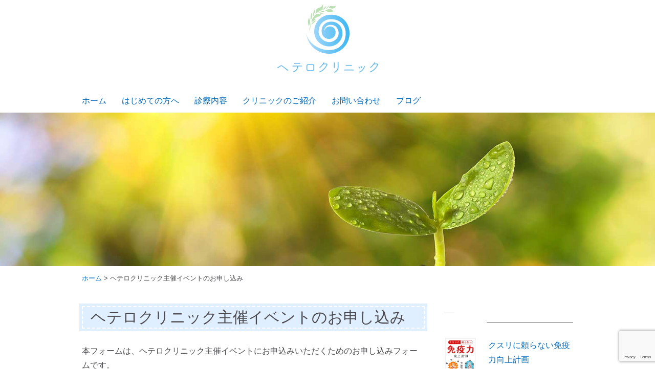

--- FILE ---
content_type: text/html; charset=UTF-8
request_url: https://hetero-clinic.com/apply-e/
body_size: 11408
content:
<!DOCTYPE html>
<html lang="ja">
<!-- ここからOGP -->
<head prefix="og: http://ogp.me/ns# fb: http://ogp.me/ns/fb# article: http://ogp.me/ns/article#">
<meta charset="UTF-8" />
<meta property="og:type" content="article">
<meta property="og:description" content="[mwform_formkey key="662"]..." />
<meta property="og:title" content="ヘテロクリニック主催イベントのお申し込み">
<meta property="og:url" content="https://hetero-clinic.com/apply-e/">
<meta property="og:image" content="https://hetero-clinic.com/wp-content/themes/hetero-pc/images/ogp.jpg">
<meta property="og:locale" content="ja_JP" />
<meta property="og:site_name" content="ヘテロクリニック">

<!-- ここまでOGP -->
<title>ヘテロクリニック主催イベントのお申し込み | ヘテロクリニック</title>
<meta name="viewport" content="width=device-width, initial-scale=1, user-scalable=no">
<meta name="description" content="[mwform_formkey key="662"]..." />
<meta name="keywords" content="鎌倉市,自由診療,感情カウンセリング">
<meta name="robots" content="index, follow" />
<link rel="shortcut icon" href="https://hetero-clinic.com/wp-content/themes/hetero-pc/images/favicon.ico">
<link rel="icon" href="https://hetero-clinic.com/wp-content/themes/hetero-pc/images/favicon.ico">
<link rel="stylesheet" href="https://hetero-clinic.com/wp-content/themes/hetero-pc/style.css" media="screen">
<link rel="stylesheet" href="https://hetero-clinic.com/wp-content/themes/hetero-pc/menu.css" media="screen">
<meta name='robots' content='max-image-preview:large' />
	<style>img:is([sizes="auto" i], [sizes^="auto," i]) { contain-intrinsic-size: 3000px 1500px }</style>
	<link rel='dns-prefetch' href='//code.jquery.com' />
<link rel='dns-prefetch' href='//ajax.googleapis.com' />
<link rel='dns-prefetch' href='//www.google.com' />
<link rel="alternate" type="application/rss+xml" title="ヘテロクリニック &raquo; フィード" href="https://hetero-clinic.com/feed/" />
<link rel="alternate" type="application/rss+xml" title="ヘテロクリニック &raquo; コメントフィード" href="https://hetero-clinic.com/comments/feed/" />
<link rel='stylesheet' id='mw-wp-form-css' href='https://hetero-clinic.com/wp-content/plugins/mw-wp-form/css/style.css?ver=6.8.3' type='text/css' media='all' />
<link rel='stylesheet' id='wp-block-library-css' href='https://hetero-clinic.com/wp-includes/css/dist/block-library/style.min.css?ver=6.8.3' type='text/css' media='all' />
<style id='classic-theme-styles-inline-css' type='text/css'>
/*! This file is auto-generated */
.wp-block-button__link{color:#fff;background-color:#32373c;border-radius:9999px;box-shadow:none;text-decoration:none;padding:calc(.667em + 2px) calc(1.333em + 2px);font-size:1.125em}.wp-block-file__button{background:#32373c;color:#fff;text-decoration:none}
</style>
<style id='global-styles-inline-css' type='text/css'>
:root{--wp--preset--aspect-ratio--square: 1;--wp--preset--aspect-ratio--4-3: 4/3;--wp--preset--aspect-ratio--3-4: 3/4;--wp--preset--aspect-ratio--3-2: 3/2;--wp--preset--aspect-ratio--2-3: 2/3;--wp--preset--aspect-ratio--16-9: 16/9;--wp--preset--aspect-ratio--9-16: 9/16;--wp--preset--color--black: #000000;--wp--preset--color--cyan-bluish-gray: #abb8c3;--wp--preset--color--white: #ffffff;--wp--preset--color--pale-pink: #f78da7;--wp--preset--color--vivid-red: #cf2e2e;--wp--preset--color--luminous-vivid-orange: #ff6900;--wp--preset--color--luminous-vivid-amber: #fcb900;--wp--preset--color--light-green-cyan: #7bdcb5;--wp--preset--color--vivid-green-cyan: #00d084;--wp--preset--color--pale-cyan-blue: #8ed1fc;--wp--preset--color--vivid-cyan-blue: #0693e3;--wp--preset--color--vivid-purple: #9b51e0;--wp--preset--gradient--vivid-cyan-blue-to-vivid-purple: linear-gradient(135deg,rgba(6,147,227,1) 0%,rgb(155,81,224) 100%);--wp--preset--gradient--light-green-cyan-to-vivid-green-cyan: linear-gradient(135deg,rgb(122,220,180) 0%,rgb(0,208,130) 100%);--wp--preset--gradient--luminous-vivid-amber-to-luminous-vivid-orange: linear-gradient(135deg,rgba(252,185,0,1) 0%,rgba(255,105,0,1) 100%);--wp--preset--gradient--luminous-vivid-orange-to-vivid-red: linear-gradient(135deg,rgba(255,105,0,1) 0%,rgb(207,46,46) 100%);--wp--preset--gradient--very-light-gray-to-cyan-bluish-gray: linear-gradient(135deg,rgb(238,238,238) 0%,rgb(169,184,195) 100%);--wp--preset--gradient--cool-to-warm-spectrum: linear-gradient(135deg,rgb(74,234,220) 0%,rgb(151,120,209) 20%,rgb(207,42,186) 40%,rgb(238,44,130) 60%,rgb(251,105,98) 80%,rgb(254,248,76) 100%);--wp--preset--gradient--blush-light-purple: linear-gradient(135deg,rgb(255,206,236) 0%,rgb(152,150,240) 100%);--wp--preset--gradient--blush-bordeaux: linear-gradient(135deg,rgb(254,205,165) 0%,rgb(254,45,45) 50%,rgb(107,0,62) 100%);--wp--preset--gradient--luminous-dusk: linear-gradient(135deg,rgb(255,203,112) 0%,rgb(199,81,192) 50%,rgb(65,88,208) 100%);--wp--preset--gradient--pale-ocean: linear-gradient(135deg,rgb(255,245,203) 0%,rgb(182,227,212) 50%,rgb(51,167,181) 100%);--wp--preset--gradient--electric-grass: linear-gradient(135deg,rgb(202,248,128) 0%,rgb(113,206,126) 100%);--wp--preset--gradient--midnight: linear-gradient(135deg,rgb(2,3,129) 0%,rgb(40,116,252) 100%);--wp--preset--font-size--small: 13px;--wp--preset--font-size--medium: 20px;--wp--preset--font-size--large: 36px;--wp--preset--font-size--x-large: 42px;--wp--preset--spacing--20: 0.44rem;--wp--preset--spacing--30: 0.67rem;--wp--preset--spacing--40: 1rem;--wp--preset--spacing--50: 1.5rem;--wp--preset--spacing--60: 2.25rem;--wp--preset--spacing--70: 3.38rem;--wp--preset--spacing--80: 5.06rem;--wp--preset--shadow--natural: 6px 6px 9px rgba(0, 0, 0, 0.2);--wp--preset--shadow--deep: 12px 12px 50px rgba(0, 0, 0, 0.4);--wp--preset--shadow--sharp: 6px 6px 0px rgba(0, 0, 0, 0.2);--wp--preset--shadow--outlined: 6px 6px 0px -3px rgba(255, 255, 255, 1), 6px 6px rgba(0, 0, 0, 1);--wp--preset--shadow--crisp: 6px 6px 0px rgba(0, 0, 0, 1);}:where(.is-layout-flex){gap: 0.5em;}:where(.is-layout-grid){gap: 0.5em;}body .is-layout-flex{display: flex;}.is-layout-flex{flex-wrap: wrap;align-items: center;}.is-layout-flex > :is(*, div){margin: 0;}body .is-layout-grid{display: grid;}.is-layout-grid > :is(*, div){margin: 0;}:where(.wp-block-columns.is-layout-flex){gap: 2em;}:where(.wp-block-columns.is-layout-grid){gap: 2em;}:where(.wp-block-post-template.is-layout-flex){gap: 1.25em;}:where(.wp-block-post-template.is-layout-grid){gap: 1.25em;}.has-black-color{color: var(--wp--preset--color--black) !important;}.has-cyan-bluish-gray-color{color: var(--wp--preset--color--cyan-bluish-gray) !important;}.has-white-color{color: var(--wp--preset--color--white) !important;}.has-pale-pink-color{color: var(--wp--preset--color--pale-pink) !important;}.has-vivid-red-color{color: var(--wp--preset--color--vivid-red) !important;}.has-luminous-vivid-orange-color{color: var(--wp--preset--color--luminous-vivid-orange) !important;}.has-luminous-vivid-amber-color{color: var(--wp--preset--color--luminous-vivid-amber) !important;}.has-light-green-cyan-color{color: var(--wp--preset--color--light-green-cyan) !important;}.has-vivid-green-cyan-color{color: var(--wp--preset--color--vivid-green-cyan) !important;}.has-pale-cyan-blue-color{color: var(--wp--preset--color--pale-cyan-blue) !important;}.has-vivid-cyan-blue-color{color: var(--wp--preset--color--vivid-cyan-blue) !important;}.has-vivid-purple-color{color: var(--wp--preset--color--vivid-purple) !important;}.has-black-background-color{background-color: var(--wp--preset--color--black) !important;}.has-cyan-bluish-gray-background-color{background-color: var(--wp--preset--color--cyan-bluish-gray) !important;}.has-white-background-color{background-color: var(--wp--preset--color--white) !important;}.has-pale-pink-background-color{background-color: var(--wp--preset--color--pale-pink) !important;}.has-vivid-red-background-color{background-color: var(--wp--preset--color--vivid-red) !important;}.has-luminous-vivid-orange-background-color{background-color: var(--wp--preset--color--luminous-vivid-orange) !important;}.has-luminous-vivid-amber-background-color{background-color: var(--wp--preset--color--luminous-vivid-amber) !important;}.has-light-green-cyan-background-color{background-color: var(--wp--preset--color--light-green-cyan) !important;}.has-vivid-green-cyan-background-color{background-color: var(--wp--preset--color--vivid-green-cyan) !important;}.has-pale-cyan-blue-background-color{background-color: var(--wp--preset--color--pale-cyan-blue) !important;}.has-vivid-cyan-blue-background-color{background-color: var(--wp--preset--color--vivid-cyan-blue) !important;}.has-vivid-purple-background-color{background-color: var(--wp--preset--color--vivid-purple) !important;}.has-black-border-color{border-color: var(--wp--preset--color--black) !important;}.has-cyan-bluish-gray-border-color{border-color: var(--wp--preset--color--cyan-bluish-gray) !important;}.has-white-border-color{border-color: var(--wp--preset--color--white) !important;}.has-pale-pink-border-color{border-color: var(--wp--preset--color--pale-pink) !important;}.has-vivid-red-border-color{border-color: var(--wp--preset--color--vivid-red) !important;}.has-luminous-vivid-orange-border-color{border-color: var(--wp--preset--color--luminous-vivid-orange) !important;}.has-luminous-vivid-amber-border-color{border-color: var(--wp--preset--color--luminous-vivid-amber) !important;}.has-light-green-cyan-border-color{border-color: var(--wp--preset--color--light-green-cyan) !important;}.has-vivid-green-cyan-border-color{border-color: var(--wp--preset--color--vivid-green-cyan) !important;}.has-pale-cyan-blue-border-color{border-color: var(--wp--preset--color--pale-cyan-blue) !important;}.has-vivid-cyan-blue-border-color{border-color: var(--wp--preset--color--vivid-cyan-blue) !important;}.has-vivid-purple-border-color{border-color: var(--wp--preset--color--vivid-purple) !important;}.has-vivid-cyan-blue-to-vivid-purple-gradient-background{background: var(--wp--preset--gradient--vivid-cyan-blue-to-vivid-purple) !important;}.has-light-green-cyan-to-vivid-green-cyan-gradient-background{background: var(--wp--preset--gradient--light-green-cyan-to-vivid-green-cyan) !important;}.has-luminous-vivid-amber-to-luminous-vivid-orange-gradient-background{background: var(--wp--preset--gradient--luminous-vivid-amber-to-luminous-vivid-orange) !important;}.has-luminous-vivid-orange-to-vivid-red-gradient-background{background: var(--wp--preset--gradient--luminous-vivid-orange-to-vivid-red) !important;}.has-very-light-gray-to-cyan-bluish-gray-gradient-background{background: var(--wp--preset--gradient--very-light-gray-to-cyan-bluish-gray) !important;}.has-cool-to-warm-spectrum-gradient-background{background: var(--wp--preset--gradient--cool-to-warm-spectrum) !important;}.has-blush-light-purple-gradient-background{background: var(--wp--preset--gradient--blush-light-purple) !important;}.has-blush-bordeaux-gradient-background{background: var(--wp--preset--gradient--blush-bordeaux) !important;}.has-luminous-dusk-gradient-background{background: var(--wp--preset--gradient--luminous-dusk) !important;}.has-pale-ocean-gradient-background{background: var(--wp--preset--gradient--pale-ocean) !important;}.has-electric-grass-gradient-background{background: var(--wp--preset--gradient--electric-grass) !important;}.has-midnight-gradient-background{background: var(--wp--preset--gradient--midnight) !important;}.has-small-font-size{font-size: var(--wp--preset--font-size--small) !important;}.has-medium-font-size{font-size: var(--wp--preset--font-size--medium) !important;}.has-large-font-size{font-size: var(--wp--preset--font-size--large) !important;}.has-x-large-font-size{font-size: var(--wp--preset--font-size--x-large) !important;}
:where(.wp-block-post-template.is-layout-flex){gap: 1.25em;}:where(.wp-block-post-template.is-layout-grid){gap: 1.25em;}
:where(.wp-block-columns.is-layout-flex){gap: 2em;}:where(.wp-block-columns.is-layout-grid){gap: 2em;}
:root :where(.wp-block-pullquote){font-size: 1.5em;line-height: 1.6;}
</style>
<link rel='stylesheet' id='biz-cal-style-css' href='https://hetero-clinic.com/wp-content/plugins/biz-calendar/biz-cal.css?ver=2.2.0' type='text/css' media='all' />
<link rel='stylesheet' id='toc-screen-css' href='https://hetero-clinic.com/wp-content/plugins/table-of-contents-plus/screen.min.css?ver=2411.1' type='text/css' media='all' />
<script type="text/javascript" src="https://code.jquery.com/jquery-1.12.0.min.js?ver=6.8.3" id="jquery-js"></script>
<script type="text/javascript" src="https://ajax.googleapis.com/ajax/libs/jqueryui/1.9.2/jquery-ui.min.js?ver=6.8.3" id="jquery-ui-core-js"></script>
<script type="text/javascript" id="biz-cal-script-js-extra">
/* <![CDATA[ */
var bizcalOptions = {"holiday_title":"\u4e88\u7d04\u53ef\u80fd\u65e5","mon":"on","tue":"on","wed":"on","thu":"on","fri":"on","temp_holidays":"","temp_weekdays":"2024-04-29\r\n2024-04-30\r\n2024-05-01\r\n2024-05-02\r\n2024-05-03\r\n2024-05-06","eventday_title":"\u30a4\u30d9\u30f3\u30c8\u958b\u50ac\u65e5","eventday_url":"https:\/\/hetero-clinic.com\/events\/events-1795\/","eventdays":"2024-04-19\r\n2024-05-10","month_limit":"\u5236\u9650\u306a\u3057","nextmonthlimit":"12","prevmonthlimit":"12","plugindir":"https:\/\/hetero-clinic.com\/wp-content\/plugins\/biz-calendar\/","national_holiday":""};
/* ]]> */
</script>
<script type="text/javascript" src="https://hetero-clinic.com/wp-content/plugins/biz-calendar/calendar.js?ver=2.2.0" id="biz-cal-script-js"></script>
<link rel="https://api.w.org/" href="https://hetero-clinic.com/wp-json/" /><link rel="alternate" title="JSON" type="application/json" href="https://hetero-clinic.com/wp-json/wp/v2/pages/663" /><link rel="alternate" title="oEmbed (JSON)" type="application/json+oembed" href="https://hetero-clinic.com/wp-json/oembed/1.0/embed?url=https%3A%2F%2Fhetero-clinic.com%2Fapply-e%2F" />
<link rel="alternate" title="oEmbed (XML)" type="text/xml+oembed" href="https://hetero-clinic.com/wp-json/oembed/1.0/embed?url=https%3A%2F%2Fhetero-clinic.com%2Fapply-e%2F&#038;format=xml" />
<link rel="llms-sitemap" href="https://hetero-clinic.com/llms.txt" />
<!-- This code is added by Analytify (6.1.0) https://analytify.io/ !-->
			<script async src="https://www.googletagmanager.com/gtag/js?id=?G-XLG5K9YQWP"></script>
			<script>
			window.dataLayer = window.dataLayer || [];
			function gtag(){dataLayer.push(arguments);}
			gtag('js', new Date());

			const configuration = JSON.parse( '{"anonymize_ip":"true","forceSSL":"true","allow_display_features":"true","debug_mode":true}' );
			const gaID = 'G-XLG5K9YQWP';

			
			gtag('config', gaID, configuration);

			
			</script>

			<!-- This code is added by Analytify (6.1.0) !--><link rel="icon" href="https://hetero-clinic.com/wp-content/uploads/2021/08/cropped-ft-logo-32x32.png" sizes="32x32" />
<link rel="icon" href="https://hetero-clinic.com/wp-content/uploads/2021/08/cropped-ft-logo-192x192.png" sizes="192x192" />
<link rel="apple-touch-icon" href="https://hetero-clinic.com/wp-content/uploads/2021/08/cropped-ft-logo-180x180.png" />
<meta name="msapplication-TileImage" content="https://hetero-clinic.com/wp-content/uploads/2021/08/cropped-ft-logo-270x270.png" />
		<style type="text/css" id="wp-custom-css">
			/* Google カレンダー レスポンシブ */
.googleCalendar iframe {
width: 100%;
height: 600px;
}
@media all and (min-width: 768px) {
.googleCalendar iframe {
height: 600px;
}
}
h1 {
  background: #dfefff;
  box-shadow: 0px 0px 0px 5px #dfefff;
  border: dashed 2px white;
  padding: 0.2em 0.5em;
}
h2 {
  position: relative;
  padding: 5px 5px 5px 42px;
  background: #77c3df;
  font-size: 20px;
  color: white;
  margin-left: -33px;
  line-height: 1.3;
  z-index:-1;
}

h2:before {
  position: absolute;
  content: '';
  left: -2px;
  top: -2px;
  border: none;
  border-left: solid 40px white;
  border-bottom: solid 79px transparent;
  z-index:-2
}		</style>
		<script src="https://hetero-clinic.com/wp-content/themes/hetero-pc/js/scroll.js"></script>
<link rel="stylesheet" href="https://hetero-clinic.com/wp-content/themes/hetero-pc/icomoon/style.css">
<link rel="stylesheet" href="//maxcdn.bootstrapcdn.com/font-awesome/4.2.0/css/font-awesome.min.css">
<link rel="canonical" href="https://hetero-clinic.com/apply-e/" />
</head>

<body class="wp-singular page-template-default page page-id-663 wp-theme-hetero-pc">

<div id="container">

<!-- header -->
<div id="header" class="clearfix">
<div id="logo-container">
<div id="logo"><a href="https://hetero-clinic.com/"><img src="https://hetero-clinic.com/wp-content/themes/hetero-pc/images/hd-logo.png" alt="ヘテロクリニック"></a></div>
</div><!-- /logo-container -->
</div>
<!-- /header -->

<!-- Navigation -->
<div id="menu-navmenu">
<div class="menu-main-container"><ul id="menu-main" class="menu"><li id="menu-item-21" class="menu-item menu-item-type-custom menu-item-object-custom menu-item-home menu-item-21"><a href="https://hetero-clinic.com/">ホーム</a></li>
<li id="menu-item-1739" class="menu-item menu-item-type-custom menu-item-object-custom menu-item-1739"><a href="https://hetero-clinic.hp.peraichi.com/cognition_selfcheck">はじめての方へ</a></li>
<li id="menu-item-23" class="menu-item menu-item-type-post_type menu-item-object-page menu-item-has-children menu-item-23"><a href="https://hetero-clinic.com/medical-procedures/">診療内容</a>
<ul class="sub-menu">
	<li id="menu-item-506" class="menu-item menu-item-type-post_type menu-item-object-page menu-item-506"><a href="https://hetero-clinic.com/medical-procedures/dementia/">認知症予防外来～脳のアンチエイジング～</a></li>
	<li id="menu-item-503" class="menu-item menu-item-type-post_type menu-item-object-page menu-item-503"><a href="https://hetero-clinic.com/medical-procedures/boost_the_immune_system/">免疫力向上外来</a></li>
	<li id="menu-item-24" class="menu-item menu-item-type-post_type menu-item-object-page menu-item-24"><a href="https://hetero-clinic.com/medical-procedures/eliminate_cancer/">癌撲滅外来</a></li>
	<li id="menu-item-321" class="menu-item menu-item-type-post_type menu-item-object-page menu-item-321"><a href="https://hetero-clinic.com/medical-procedures/general/">一般外来</a></li>
	<li id="menu-item-1449" class="menu-item menu-item-type-custom menu-item-object-custom menu-item-1449"><a href="https://hetero-clinic.hp.peraichi.com/online">オンライン相談</a></li>
	<li id="menu-item-121" class="menu-item menu-item-type-post_type menu-item-object-page menu-item-121"><a href="https://hetero-clinic.com/counseling/">感情カウンセリング</a></li>
</ul>
</li>
<li id="menu-item-26" class="menu-item menu-item-type-post_type menu-item-object-page menu-item-has-children menu-item-26"><a href="https://hetero-clinic.com/aboutus/">クリニックのご紹介</a>
<ul class="sub-menu">
	<li id="menu-item-1681" class="menu-item menu-item-type-post_type menu-item-object-page menu-item-1681"><a href="https://hetero-clinic.com/aboutus/privacy-policy/">プライバシーポリシー</a></li>
	<li id="menu-item-1682" class="menu-item menu-item-type-post_type menu-item-object-page menu-item-1682"><a href="https://hetero-clinic.com/aboutus/transaction-act/">特定商取引法に基づく表記</a></li>
</ul>
</li>
<li id="menu-item-27" class="menu-item menu-item-type-post_type menu-item-object-page menu-item-has-children menu-item-27"><a href="https://hetero-clinic.com/contact/">お問い合わせ</a>
<ul class="sub-menu">
	<li id="menu-item-1588" class="menu-item menu-item-type-post_type menu-item-object-page menu-item-1588"><a href="https://hetero-clinic.com/contact/seminar/">講演依頼</a></li>
	<li id="menu-item-1594" class="menu-item menu-item-type-post_type menu-item-object-page menu-item-1594"><a href="https://hetero-clinic.com/contact/page-1589/">嘱託産業医依頼</a></li>
</ul>
</li>
<li id="menu-item-2089" class="menu-item menu-item-type-custom menu-item-object-custom menu-item-2089"><a href="https://hetero-clinic.jp/blog/">ブログ</a></li>
</ul></div></div><!-- /menu-navmenu -->
<!-- /Navigation -->
<!-- main image -->
<div id="kmainimg">      <img src="https://hetero-clinic.com/wp-content/themes/hetero-pc/images/thumb.jpg" alt="ヘテロクリニック" />
</div>
<!-- /main image -->



<div class="page_content">

<div id="breadcrumb" class="breadcrumbs" vocab="http://schema.org/" typeof="BreadcrumbList">
<!-- Breadcrumb NavXT 7.4.1 -->
<span property="itemListElement" typeof="ListItem"><a property="item" typeof="WebPage" title="ヘテロクリニック" href="https://hetero-clinic.com" class="home"><span property="name">ホーム</span></a><meta property="position" content="1"></span> &gt; <span property="itemListElement" typeof="ListItem"><span property="name">ヘテロクリニック主催イベントのお申し込み</span><meta property="position" content="2"></span></div>

<main id="main">
<article>

<header>
<h1>ヘテロクリニック主催イベントのお申し込み</h1>
</header>

<div id="post-663" class="post-663 page type-page status-publish hentry">
<div id="mw_wp_form_mw-wp-form-662" class="mw_wp_form mw_wp_form_input  ">
					<form method="post" action="" enctype="multipart/form-data"><p>本フォームは、ヘテロクリニック主催イベントにお申込みいただくためのお申し込みフォームです。</p>
<p>入力内容を確認後、提供者より電子メールにてお申込み承諾のご連絡をいたします。<br />
提供者からのお申込み承諾のご連絡をもって、契約成立となります。</p>
<p>【事業者】<br />
氏名（名称）：ヘテロクリニック<br />
住所：神奈川県鎌倉市長谷2-9-11-5<br />
電話番号：0467-53-8731<br />
E-mail: info@hetero-clinic.com<br />
契約担当者：木ノ本 景子</p>
<table class="ltbl">
<tbody>
<tr>
<th>お名前<label>必須</label></th>
<td>
<input type="text" name="名前" id="frm_name" size="60" value="" />
</td>
</tr>
<tr>
<th>ふりがな<label>必須</label></th>
<td>
<input type="text" name="ふりがな" id="frm_kana" size="60" value="" />
</td>
</tr>
<tr>
<th>生年月日<label>必須</label></th>
<td>
<select name="年" id="frm_year" >
			<option value="1940" >
			1940		</option>
			<option value="1941" >
			1941		</option>
			<option value="1942" >
			1942		</option>
			<option value="1943" >
			1943		</option>
			<option value="1944" >
			1944		</option>
			<option value="1945" >
			1945		</option>
			<option value="1946" >
			1946		</option>
			<option value="1947" >
			1947		</option>
			<option value="1948" >
			1948		</option>
			<option value="1949" >
			1949		</option>
			<option value="1950" >
			1950		</option>
			<option value="1951" >
			1951		</option>
			<option value="1952" >
			1952		</option>
			<option value="1953" >
			1953		</option>
			<option value="1954" >
			1954		</option>
			<option value="1955" >
			1955		</option>
			<option value="1956" >
			1956		</option>
			<option value="1957" >
			1957		</option>
			<option value="1958" >
			1958		</option>
			<option value="1959" >
			1959		</option>
			<option value="1960" >
			1960		</option>
			<option value="1961" >
			1961		</option>
			<option value="1962" >
			1962		</option>
			<option value="1963" >
			1963		</option>
			<option value="1964" >
			1964		</option>
			<option value="1965" >
			1965		</option>
			<option value="1966" >
			1966		</option>
			<option value="1967" >
			1967		</option>
			<option value="1968" >
			1968		</option>
			<option value="1969" >
			1969		</option>
			<option value="1970" >
			1970		</option>
			<option value="1971" >
			1971		</option>
			<option value="1972" >
			1972		</option>
			<option value="1973" >
			1973		</option>
			<option value="1974" >
			1974		</option>
			<option value="1975" >
			1975		</option>
			<option value="1976" >
			1976		</option>
			<option value="1977" >
			1977		</option>
			<option value="1978" >
			1978		</option>
			<option value="1979" >
			1979		</option>
			<option value="1980" >
			1980		</option>
			<option value="1981" >
			1981		</option>
			<option value="1982" >
			1982		</option>
			<option value="1983" >
			1983		</option>
			<option value="1984" >
			1984		</option>
			<option value="1985" >
			1985		</option>
			<option value="1986" >
			1986		</option>
			<option value="1987" >
			1987		</option>
			<option value="1988" >
			1988		</option>
			<option value="1989" >
			1989		</option>
			<option value="1990" >
			1990		</option>
			<option value="1991" >
			1991		</option>
			<option value="1992" >
			1992		</option>
			<option value="1993" >
			1993		</option>
			<option value="1994" >
			1994		</option>
			<option value="1995" >
			1995		</option>
			<option value="1996" >
			1996		</option>
			<option value="1997" >
			1997		</option>
			<option value="1998" >
			1998		</option>
			<option value="1999" >
			1999		</option>
			<option value="2000" >
			2000		</option>
			<option value="2001" >
			2001		</option>
			<option value="2002" >
			2002		</option>
			<option value="2003" >
			2003		</option>
			<option value="2004" >
			2004		</option>
			<option value="2005" >
			2005		</option>
			<option value="2006" >
			2006		</option>
			<option value="2007" >
			2007		</option>
	</select>

<input type="hidden" name="__children[年][]" value="{&quot;1940&quot;:&quot;1940&quot;,&quot;1941&quot;:&quot;1941&quot;,&quot;1942&quot;:&quot;1942&quot;,&quot;1943&quot;:&quot;1943&quot;,&quot;1944&quot;:&quot;1944&quot;,&quot;1945&quot;:&quot;1945&quot;,&quot;1946&quot;:&quot;1946&quot;,&quot;1947&quot;:&quot;1947&quot;,&quot;1948&quot;:&quot;1948&quot;,&quot;1949&quot;:&quot;1949&quot;,&quot;1950&quot;:&quot;1950&quot;,&quot;1951&quot;:&quot;1951&quot;,&quot;1952&quot;:&quot;1952&quot;,&quot;1953&quot;:&quot;1953&quot;,&quot;1954&quot;:&quot;1954&quot;,&quot;1955&quot;:&quot;1955&quot;,&quot;1956&quot;:&quot;1956&quot;,&quot;1957&quot;:&quot;1957&quot;,&quot;1958&quot;:&quot;1958&quot;,&quot;1959&quot;:&quot;1959&quot;,&quot;1960&quot;:&quot;1960&quot;,&quot;1961&quot;:&quot;1961&quot;,&quot;1962&quot;:&quot;1962&quot;,&quot;1963&quot;:&quot;1963&quot;,&quot;1964&quot;:&quot;1964&quot;,&quot;1965&quot;:&quot;1965&quot;,&quot;1966&quot;:&quot;1966&quot;,&quot;1967&quot;:&quot;1967&quot;,&quot;1968&quot;:&quot;1968&quot;,&quot;1969&quot;:&quot;1969&quot;,&quot;1970&quot;:&quot;1970&quot;,&quot;1971&quot;:&quot;1971&quot;,&quot;1972&quot;:&quot;1972&quot;,&quot;1973&quot;:&quot;1973&quot;,&quot;1974&quot;:&quot;1974&quot;,&quot;1975&quot;:&quot;1975&quot;,&quot;1976&quot;:&quot;1976&quot;,&quot;1977&quot;:&quot;1977&quot;,&quot;1978&quot;:&quot;1978&quot;,&quot;1979&quot;:&quot;1979&quot;,&quot;1980&quot;:&quot;1980&quot;,&quot;1981&quot;:&quot;1981&quot;,&quot;1982&quot;:&quot;1982&quot;,&quot;1983&quot;:&quot;1983&quot;,&quot;1984&quot;:&quot;1984&quot;,&quot;1985&quot;:&quot;1985&quot;,&quot;1986&quot;:&quot;1986&quot;,&quot;1987&quot;:&quot;1987&quot;,&quot;1988&quot;:&quot;1988&quot;,&quot;1989&quot;:&quot;1989&quot;,&quot;1990&quot;:&quot;1990&quot;,&quot;1991&quot;:&quot;1991&quot;,&quot;1992&quot;:&quot;1992&quot;,&quot;1993&quot;:&quot;1993&quot;,&quot;1994&quot;:&quot;1994&quot;,&quot;1995&quot;:&quot;1995&quot;,&quot;1996&quot;:&quot;1996&quot;,&quot;1997&quot;:&quot;1997&quot;,&quot;1998&quot;:&quot;1998&quot;,&quot;1999&quot;:&quot;1999&quot;,&quot;2000&quot;:&quot;2000&quot;,&quot;2001&quot;:&quot;2001&quot;,&quot;2002&quot;:&quot;2002&quot;,&quot;2003&quot;:&quot;2003&quot;,&quot;2004&quot;:&quot;2004&quot;,&quot;2005&quot;:&quot;2005&quot;,&quot;2006&quot;:&quot;2006&quot;,&quot;2007&quot;:&quot;2007&quot;}" />
年
<select name="m" id="frm_month" >
			<option value="1" >
			1		</option>
			<option value="2" >
			2		</option>
			<option value="3" >
			3		</option>
			<option value="4" >
			4		</option>
			<option value="5" >
			5		</option>
			<option value="6" >
			6		</option>
			<option value="7" >
			7		</option>
			<option value="8" >
			8		</option>
			<option value="9" >
			9		</option>
			<option value="10" >
			10		</option>
			<option value="11" >
			11		</option>
			<option value="12" >
			12		</option>
	</select>

<input type="hidden" name="__children[m][]" value="{&quot;1&quot;:&quot;1&quot;,&quot;2&quot;:&quot;2&quot;,&quot;3&quot;:&quot;3&quot;,&quot;4&quot;:&quot;4&quot;,&quot;5&quot;:&quot;5&quot;,&quot;6&quot;:&quot;6&quot;,&quot;7&quot;:&quot;7&quot;,&quot;8&quot;:&quot;8&quot;,&quot;9&quot;:&quot;9&quot;,&quot;10&quot;:&quot;10&quot;,&quot;11&quot;:&quot;11&quot;,&quot;12&quot;:&quot;12&quot;}" />
月 
<select name="d" id="frm_date" >
			<option value="1" >
			1		</option>
			<option value="2" >
			2		</option>
			<option value="3" >
			3		</option>
			<option value="4" >
			4		</option>
			<option value="5" >
			5		</option>
			<option value="6" >
			6		</option>
			<option value="7" >
			7		</option>
			<option value="8" >
			8		</option>
			<option value="9" >
			9		</option>
			<option value="10" >
			10		</option>
			<option value="11" >
			11		</option>
			<option value="12" >
			12		</option>
			<option value="13" >
			13		</option>
			<option value="14" >
			14		</option>
			<option value="15" >
			15		</option>
			<option value="16" >
			16		</option>
			<option value="17" >
			17		</option>
			<option value="18" >
			18		</option>
			<option value="19" >
			19		</option>
			<option value="20" >
			20		</option>
			<option value="21" >
			21		</option>
			<option value="22" >
			22		</option>
			<option value="23" >
			23		</option>
			<option value="24" >
			24		</option>
			<option value="25" >
			25		</option>
			<option value="26" >
			26		</option>
			<option value="27" >
			27		</option>
			<option value="28" >
			28		</option>
			<option value="29" >
			29		</option>
			<option value="30" >
			30		</option>
			<option value="31" >
			31		</option>
	</select>

<input type="hidden" name="__children[d][]" value="{&quot;1&quot;:&quot;1&quot;,&quot;2&quot;:&quot;2&quot;,&quot;3&quot;:&quot;3&quot;,&quot;4&quot;:&quot;4&quot;,&quot;5&quot;:&quot;5&quot;,&quot;6&quot;:&quot;6&quot;,&quot;7&quot;:&quot;7&quot;,&quot;8&quot;:&quot;8&quot;,&quot;9&quot;:&quot;9&quot;,&quot;10&quot;:&quot;10&quot;,&quot;11&quot;:&quot;11&quot;,&quot;12&quot;:&quot;12&quot;,&quot;13&quot;:&quot;13&quot;,&quot;14&quot;:&quot;14&quot;,&quot;15&quot;:&quot;15&quot;,&quot;16&quot;:&quot;16&quot;,&quot;17&quot;:&quot;17&quot;,&quot;18&quot;:&quot;18&quot;,&quot;19&quot;:&quot;19&quot;,&quot;20&quot;:&quot;20&quot;,&quot;21&quot;:&quot;21&quot;,&quot;22&quot;:&quot;22&quot;,&quot;23&quot;:&quot;23&quot;,&quot;24&quot;:&quot;24&quot;,&quot;25&quot;:&quot;25&quot;,&quot;26&quot;:&quot;26&quot;,&quot;27&quot;:&quot;27&quot;,&quot;28&quot;:&quot;28&quot;,&quot;29&quot;:&quot;29&quot;,&quot;30&quot;:&quot;30&quot;,&quot;31&quot;:&quot;31&quot;}" />
日</td>
</tr>
<tr>
<th>メールアドレス<label>必須</label></th>
<td>
<input type="text" name="メールアドレス" id="frm_mail" size="60" value="" />
</td>
</tr>
<tr>
<th>郵便番号<label>必須</label></th>
<td>
<input type="text" name="郵便番号" id="frm_postcode" size="60" value="" />
　例：100-1111</td>
</tr>
<tr>
<th>ご住所<label>必須</label></th>
<td>
<textarea name="住所" id="frm_comment" cols="50" rows="5" ></textarea>
</td>
</tr>
<tr>
<th>お電話番号<label>必須</label></th>
<td>
<input type="text" name="電話番号" id="frm_tel" size="60" value="" />
　例：090-1234-5678</td>
</tr>
<tr>
<th>イベント<label>必須</label></th>
<td>
	<span class="mwform-checkbox-field vertical-item">
		<label for="frm_session-1">
			<input type="checkbox" name="イベント[data][]" value="ぶっちゃけトークライブ＠zoom" id="frm_session-1" />
			<span class="mwform-checkbox-field-text">ぶっちゃけトークライブ＠zoom</span>
		</label>
	</span>
	<span class="mwform-checkbox-field vertical-item">
		<label for="frm_session-2">
			<input type="checkbox" name="イベント[data][]" value="医療の立場からみた終活" id="frm_session-2" />
			<span class="mwform-checkbox-field-text">医療の立場からみた終活</span>
		</label>
	</span>
	<span class="mwform-checkbox-field vertical-item">
		<label for="frm_session-3">
			<input type="checkbox" name="イベント[data][]" value="脳" id="frm_session-3" />
			<span class="mwform-checkbox-field-text">脳</span>
		</label>
	</span>
	<span class="mwform-checkbox-field vertical-item">
		<label for="frm_session-4">
			<input type="checkbox" name="イベント[data][]" value="免疫力" id="frm_session-4" />
			<span class="mwform-checkbox-field-text">免疫力</span>
		</label>
	</span>

<input type="hidden" name="イベント[separator]" value="," />

<input type="hidden" name="__children[イベント][]" value="{&quot;\u3076\u3063\u3061\u3083\u3051\u30c8\u30fc\u30af\u30e9\u30a4\u30d6\uff20zoom&quot;:&quot;\u3076\u3063\u3061\u3083\u3051\u30c8\u30fc\u30af\u30e9\u30a4\u30d6\uff20zoom&quot;,&quot;\u533b\u7642\u306e\u7acb\u5834\u304b\u3089\u307f\u305f\u7d42\u6d3b&quot;:&quot;\u533b\u7642\u306e\u7acb\u5834\u304b\u3089\u307f\u305f\u7d42\u6d3b&quot;,&quot;\u8133&quot;:&quot;\u8133&quot;,&quot;\u514d\u75ab\u529b&quot;:&quot;\u514d\u75ab\u529b&quot;}" />
</td>
</tr>
<tr>
<th>提供日<label>必須</label></th>
<td>
<input type="text" name="提供日" id="frm_day1" size="60" value="" />
　例：2018/3/1 10:00</td>
</tr>
<tr>
<th>費用<label>必須</label></th>
<td>
<input type="text" name="費用" size="60" value="" />
</td>
</tr>
<tr>
<th>支払方法<label>必須</label></th>
<td>
	<span class="mwform-checkbox-field vertical-item">
		<label for="frm_payment-1">
			<input type="checkbox" name="支払方法[data][]" value="振込" id="frm_payment-1" />
			<span class="mwform-checkbox-field-text">振込</span>
		</label>
	</span>
	<span class="mwform-checkbox-field vertical-item">
		<label for="frm_payment-2">
			<input type="checkbox" name="支払方法[data][]" value="現金" id="frm_payment-2" />
			<span class="mwform-checkbox-field-text">現金</span>
		</label>
	</span>

<input type="hidden" name="支払方法[separator]" value="," />

<input type="hidden" name="__children[支払方法][]" value="{&quot;\u632f\u8fbc&quot;:&quot;\u632f\u8fbc&quot;,&quot;\u73fe\u91d1&quot;:&quot;\u73fe\u91d1&quot;}" />
<br />
Zoomイベントを選択した方は振込でお願いします。</td>
</tr>
<tr>
<th>支払回数及び支払期限<label>必須</label></th>
<td>
	<span class="mwform-checkbox-field vertical-item">
		<label for="frm_number-1">
			<input type="checkbox" name="支払回数[data][]" value="一括払い" id="frm_number-1" />
			<span class="mwform-checkbox-field-text">一括払い</span>
		</label>
	</span>

<input type="hidden" name="支払回数[separator]" value="," />

<input type="hidden" name="__children[支払回数][]" value="{&quot;\u4e00\u62ec\u6255\u3044&quot;:&quot;\u4e00\u62ec\u6255\u3044&quot;}" />
<br />
2020年 
<select name="月" id="frm_month" >
			<option value="4" >
			4		</option>
			<option value="5" >
			5		</option>
			<option value="6" >
			6		</option>
			<option value="7" >
			7		</option>
			<option value="8" >
			8		</option>
			<option value="9" >
			9		</option>
			<option value="10" >
			10		</option>
			<option value="11" >
			11		</option>
			<option value="12" >
			12		</option>
	</select>

<input type="hidden" name="__children[月][]" value="{&quot;4&quot;:&quot;4&quot;,&quot;5&quot;:&quot;5&quot;,&quot;6&quot;:&quot;6&quot;,&quot;7&quot;:&quot;7&quot;,&quot;8&quot;:&quot;8&quot;,&quot;9&quot;:&quot;9&quot;,&quot;10&quot;:&quot;10&quot;,&quot;11&quot;:&quot;11&quot;,&quot;12&quot;:&quot;12&quot;}" />
月 
<select name="日" id="frm_date" >
			<option value="1" >
			1		</option>
			<option value="2" >
			2		</option>
			<option value="3" >
			3		</option>
			<option value="4" >
			4		</option>
			<option value="5" >
			5		</option>
			<option value="6" >
			6		</option>
			<option value="7" >
			7		</option>
			<option value="8" >
			8		</option>
			<option value="9" >
			9		</option>
			<option value="10" >
			10		</option>
			<option value="11" >
			11		</option>
			<option value="12" >
			12		</option>
			<option value="13" >
			13		</option>
			<option value="14" >
			14		</option>
			<option value="15" >
			15		</option>
			<option value="16" >
			16		</option>
			<option value="17" >
			17		</option>
			<option value="18" >
			18		</option>
			<option value="19" >
			19		</option>
			<option value="20" >
			20		</option>
			<option value="21" >
			21		</option>
			<option value="22" >
			22		</option>
			<option value="23" >
			23		</option>
			<option value="24" >
			24		</option>
			<option value="25" >
			25		</option>
			<option value="26" >
			26		</option>
			<option value="27" >
			27		</option>
			<option value="28" >
			28		</option>
			<option value="29" >
			29		</option>
			<option value="30" >
			30		</option>
			<option value="31" >
			31		</option>
	</select>

<input type="hidden" name="__children[日][]" value="{&quot;1&quot;:&quot;1&quot;,&quot;2&quot;:&quot;2&quot;,&quot;3&quot;:&quot;3&quot;,&quot;4&quot;:&quot;4&quot;,&quot;5&quot;:&quot;5&quot;,&quot;6&quot;:&quot;6&quot;,&quot;7&quot;:&quot;7&quot;,&quot;8&quot;:&quot;8&quot;,&quot;9&quot;:&quot;9&quot;,&quot;10&quot;:&quot;10&quot;,&quot;11&quot;:&quot;11&quot;,&quot;12&quot;:&quot;12&quot;,&quot;13&quot;:&quot;13&quot;,&quot;14&quot;:&quot;14&quot;,&quot;15&quot;:&quot;15&quot;,&quot;16&quot;:&quot;16&quot;,&quot;17&quot;:&quot;17&quot;,&quot;18&quot;:&quot;18&quot;,&quot;19&quot;:&quot;19&quot;,&quot;20&quot;:&quot;20&quot;,&quot;21&quot;:&quot;21&quot;,&quot;22&quot;:&quot;22&quot;,&quot;23&quot;:&quot;23&quot;,&quot;24&quot;:&quot;24&quot;,&quot;25&quot;:&quot;25&quot;,&quot;26&quot;:&quot;26&quot;,&quot;27&quot;:&quot;27&quot;,&quot;28&quot;:&quot;28&quot;,&quot;29&quot;:&quot;29&quot;,&quot;30&quot;:&quot;30&quot;,&quot;31&quot;:&quot;31&quot;}" />
日までに支払うものとする</td>
</tr>
<tr>
<th>備考</th>
<td>
<textarea name="内容" id="frm_comment" cols="50" rows="5" ></textarea>
</td>
</tr>
</tbody>
</table>
<div></div>
<div>
<ul>
<li>返品に関する事項：役務提供契約につき法定返品権はなく、提供後の返金もなし。</li>
<li>申込みの有効期限：本申込みに際する正式案内のメール到着より7日以内。</li>
<li>商品の売買契約を二回以上継続して締結する場合の販売条件：定期購入のサービスではないため、該当なし。</li>
<li>販売数量の制限等特別の販売条件：該当なし。</li>
<li>請求により送付する書面の価格：該当なし。</li>
</ul>
<p>本フォームより送信いただいた個人情報は、ヘテロクリニックに関するご案内に使用いたします。</p>
<p>
	<span class="mwform-checkbox-field horizontal-item">
		<label >
			<input type="checkbox" name="規約[data][]" value="ヘテロクリニック主催イベントについての重要事項に承諾した上で、自己責任で申し込みます。" />
			<span class="mwform-checkbox-field-text">ヘテロクリニック主催イベントについての重要事項に承諾した上で、自己責任で申し込みます。</span>
		</label>
	</span>

<input type="hidden" name="規約[separator]" value="," />

<input type="hidden" name="__children[規約][]" value="{&quot;\u30d8\u30c6\u30ed\u30af\u30ea\u30cb\u30c3\u30af\u4e3b\u50ac\u30a4\u30d9\u30f3\u30c8\u306b\u3064\u3044\u3066\u306e\u91cd\u8981\u4e8b\u9805\u306b\u627f\u8afe\u3057\u305f\u4e0a\u3067\u3001\u81ea\u5df1\u8cac\u4efb\u3067\u7533\u3057\u8fbc\u307f\u307e\u3059\u3002&quot;:&quot;\u30d8\u30c6\u30ed\u30af\u30ea\u30cb\u30c3\u30af\u4e3b\u50ac\u30a4\u30d9\u30f3\u30c8\u306b\u3064\u3044\u3066\u306e\u91cd\u8981\u4e8b\u9805\u306b\u627f\u8afe\u3057\u305f\u4e0a\u3067\u3001\u81ea\u5df1\u8cac\u4efb\u3067\u7533\u3057\u8fbc\u307f\u307e\u3059\u3002&quot;}" />
<br />
<a href="https://hetero-clinic.com/important-subjects-e/">ヘテロクリニック主催イベントについての重要事項</a></p>
</div>
<div class="form-btn">
<div></div>
<div class="subm2 fbt"></div>
<div class="subm fbt">
<input type="submit" name="submitConfirm" value="確認画面へ" />
</div>
</div>
<p>&nbsp;</p>
<p style="text-align: center">ご入力いただいた個人情報の取り扱いにつきましては、<a href="https://hetero-clinic.com/aboutus/privacy-policy/" target="_blank" rel="noopener noreferrer">プライバシーポリシー</a>をご覧ください。</p>
<p>
<input type="hidden" name="recaptcha-v3" value="" />
<br />
</p>
<input type="hidden" name="mw-wp-form-form-id" value="662" /><input type="hidden" name="mw_wp_form_token" value="1178399f84235caacbb666333c46b512aa3db9f20098b23a37e728fa39841687" /></form>
				<!-- end .mw_wp_form --></div>
</div><!-- /post -->

		
</article>
</main><!-- /main -->

<!-- sidebar -->
<aside id="sidebar">
<div id="text-2" class="widget widget_text"><h2 class="widgettitle">著書紹介</h2>
			<div class="textwidget"><p><a href="https://www.amazon.co.jp/dp/4434289128/"><img loading="lazy" decoding="async" class="wp-image-936 alignleft" src="https://hetero-clinic.com/wp-content/uploads/2021/05/20375ced40379f1e8ea26f8e6c287f04-205x300.png" alt="" width="60" height="88" srcset="https://hetero-clinic.com/wp-content/uploads/2021/05/20375ced40379f1e8ea26f8e6c287f04-205x300.png 205w, https://hetero-clinic.com/wp-content/uploads/2021/05/20375ced40379f1e8ea26f8e6c287f04.png 341w" sizes="auto, (max-width: 60px) 100vw, 60px" />クスリに頼らない免疫力向上計画</a></p>
<p>&nbsp;</p>
<p>&nbsp;</p>
<p><img loading="lazy" decoding="async" class=" wp-image-885 alignleft" src="https://hetero-clinic.com/wp-content/uploads/2021/03/20375ced40379f1e8ea26f8e6c287f04-203x300.png" alt="" width="53" height="79" srcset="https://hetero-clinic.com/wp-content/uploads/2021/03/20375ced40379f1e8ea26f8e6c287f04-203x300.png 203w, https://hetero-clinic.com/wp-content/uploads/2021/03/20375ced40379f1e8ea26f8e6c287f04.png 337w" sizes="auto, (max-width: 53px) 100vw, 53px" /><a href="https://www.amazon.co.jp/gp/product/4434219340/ref=dbs_a_def_rwt_bibl_vppi_i1">脳の取扱説明書</a></p>
<p>&nbsp;</p>
</div>
		</div><div id="custom_html-8" class="widget_text widget widget_custom_html"><h2 class="widgettitle">無料メルマガ登録</h2>
<div class="textwidget custom-html-widget"> <!--JB Tracker--> <script type="text/javascript"> var _paq = _paq || []; (function(){ if(window.apScriptInserted) return; _paq.push(['clientToken', 'P%2bsIjEMd6oQ%3d']); var d=document, g=d.createElement('script'), s=d.getElementsByTagName('script')[0]; g.type='text/javascript'; g.async=true; g.defer=true; g.src='https://prod.benchmarkemail.com/tracker.bundle.js'; s.parentNode.insertBefore(g,s); window.apScriptInserted=true;})(); </script> <!--/JB Tracker--> <!-- BEGIN: Benchmark Email Signup Form Code -->
<script type="text/javascript" id="lbscript1392510" src="https://lb.benchmarkemail.com//jp/code/lbformnew.js?mFcQnoBFKMSHVHvJUby4bhbnm%252BWYYJMGmGfnovIcA956pEP3L%252FZhNQ%253D%253D"></script><noscript>Please enable JavaScript <br /><div align="center" style="padding-top:5px;font-family:Arial,Helvetica,sans-serif;font-size:10px;color:#999999;"><a href="//www.benchmarkemail.com/jp" target="_new" style="text-decoration:none;font-family:Arial,Helvetica,sans-serif;font-size:10px;color:#999999;">&#12513;&#12540;&#12523;&#37197;&#20449;&#12469;&#12540;&#12499;&#12473;</a> by Benchmark</div></noscript>
<!-- END: Benchmark Email Signup Form Code --></div></div><div id="custom_html-2" class="widget_text widget widget_custom_html"><h2 class="widgettitle">お知らせ</h2>
<div class="textwidget custom-html-widget"><ul class="news_list"><li><span class="news_title"><a href="https://hetero-clinic.com/news/news-2409/">『認知症を治す！サビない脳のつくり方――最新医療による予防・対策のすべて』の監修をしました。</a></span><span class="news_date">(2025年11月12日)</span></li><li><span class="news_title"><a href="https://hetero-clinic.com/news/news-2307/">院長木ノ本景子がベビーカレンダーの記事監修をさせていただきました</a></span><span class="news_date">(2025年6月27日)</span></li><li><span class="news_title"><a href="https://hetero-clinic.com/news/news-2092/">メルマガ読者限定ページのお知らせ</a></span><span class="news_date">(2024年8月14日)</span></li><li><span class="news_title"><a href="https://hetero-clinic.com/news/news-1933/">認知症予防カフェ＠ヘテロクリニックのお知らせ</a></span><span class="news_date">(2024年7月15日)</span></li><li><span class="news_title"><a href="https://hetero-clinic.com/news/news-1725/">ドクターケイコの認知症予防チャンネル</a></span><span class="news_date">(2023年10月21日)</span></li></ul></div></div><div id="custom_html-5" class="widget_text widget widget_custom_html"><h2 class="widgettitle">イベント案内</h2>
<div class="textwidget custom-html-widget"></div></div></aside>
<!-- /sidebar -->
</div><!-- /page_content -->

<a href="#" id="page-top">上に戻る</a>

<div id="footer">

<div class="top_row">

<div class="ft_box01">
<div class="widget_text ftl_widget" id="custom_html-3">
<h3>お知らせ</h3><div class="textwidget custom-html-widget"><ul class="news_list"><li><span class="news_title"><a href="https://hetero-clinic.com/news/news-2409/">『認知症を治す！サビない脳のつくり方――最新医療による予防・対策のすべて』の監修をしました。</a></span><span class="news_date">(2025年11月12日)</span></li><li><span class="news_title"><a href="https://hetero-clinic.com/news/news-2307/">院長木ノ本景子がベビーカレンダーの記事監修をさせていただきました</a></span><span class="news_date">(2025年6月27日)</span></li><li><span class="news_title"><a href="https://hetero-clinic.com/news/news-2092/">メルマガ読者限定ページのお知らせ</a></span><span class="news_date">(2024年8月14日)</span></li><li><span class="news_title"><a href="https://hetero-clinic.com/news/news-1933/">認知症予防カフェ＠ヘテロクリニックのお知らせ</a></span><span class="news_date">(2024年7月15日)</span></li><li><span class="news_title"><a href="https://hetero-clinic.com/news/news-1725/">ドクターケイコの認知症予防チャンネル</a></span><span class="news_date">(2023年10月21日)</span></li></ul></div></div>
</div><!-- /ft_box01 -->

<div class="ft_box01">
<div class="ftc_widget" id="bizcalendar-6">
<h3>診療日</h3><div id='biz_calendar'></div></div>
</div><!-- /ft_box01 -->

<div class="ft_box01_01">
<div class="widget_text ftr_widget" id="custom_html-4">
<div class="textwidget custom-html-widget"><div class="ftlogo"><img class="alignnone size-full wp-image-165" src="https://hetero-clinic.com/wp-content/themes/hetero-pc/images/ft-logo.png" alt="" width="300" height="210" /></div>
<div class="infobox">〒248-0016<br>
神奈川県鎌倉市長谷2-9-11-5<br>
0467-53-8731<br>
info@hetero-clinic.com</div></div></div>
</div><!-- /ft_box01_01 -->

</div><!-- /top_row -->

<div id="powerd_by">
&copy; 2018-2026 ヘテロクリニック.
</div>

</div><!-- /footer -->
</div><!-- /container -->

</main>

<script type="speculationrules">
{"prefetch":[{"source":"document","where":{"and":[{"href_matches":"\/*"},{"not":{"href_matches":["\/wp-*.php","\/wp-admin\/*","\/wp-content\/uploads\/*","\/wp-content\/*","\/wp-content\/plugins\/*","\/wp-content\/themes\/hetero-pc\/*","\/*\\?(.+)"]}},{"not":{"selector_matches":"a[rel~=\"nofollow\"]"}},{"not":{"selector_matches":".no-prefetch, .no-prefetch a"}}]},"eagerness":"conservative"}]}
</script>
<script type="text/javascript" src="https://hetero-clinic.com/wp-content/plugins/mw-wp-form/js/form.js?ver=6.8.3" id="mw-wp-form-js"></script>
<script type="text/javascript" src="https://hetero-clinic.com/wp-includes/js/comment-reply.min.js?ver=6.8.3" id="comment-reply-js" async="async" data-wp-strategy="async"></script>
<script type="text/javascript" id="toc-front-js-extra">
/* <![CDATA[ */
var tocplus = {"visibility_show":"show","visibility_hide":"hide","width":"Auto"};
/* ]]> */
</script>
<script type="text/javascript" src="https://hetero-clinic.com/wp-content/plugins/table-of-contents-plus/front.min.js?ver=2411.1" id="toc-front-js"></script>
<script type="text/javascript" id="scrolldepth-js-js-extra">
/* <![CDATA[ */
var analytifyScroll = {"permalink":"hetero-clinic.com\/apply-e\/","tracking_mode":"gtag","ga4_tracking":"1"};
/* ]]> */
</script>
<script type="text/javascript" src="https://hetero-clinic.com/wp-content/plugins/wp-analytify/assets/js/scrolldepth.js?ver=6.1.0" id="scrolldepth-js-js"></script>
<script type="text/javascript" id="analytify_track_miscellaneous-js-extra">
/* <![CDATA[ */
var miscellaneous_tracking_options = {"ga_mode":"ga4","tracking_mode":"gtag","track_404_page":{"should_track":"off","is_404":false,"current_url":"https:\/\/hetero-clinic.com\/apply-e\/"},"track_js_error":"off","track_ajax_error":"off"};
/* ]]> */
</script>
<script type="text/javascript" src="https://hetero-clinic.com/wp-content/plugins/wp-analytify/assets/js/miscellaneous-tracking.js?ver=6.1.0" id="analytify_track_miscellaneous-js"></script>
<script type="text/javascript" src="https://www.google.com/recaptcha/api.js?render=6LehuTMeAAAAAEoIxPGBj9AeBbg3hBpb-TjwFZIe&amp;ver=6.8.3" id="recaptcha-script-js"></script>
<script type="text/javascript" id="recaptcha-script-js-after">
/* <![CDATA[ */
grecaptcha.ready(function() {
    grecaptcha.execute('6LehuTMeAAAAAEoIxPGBj9AeBbg3hBpb-TjwFZIe', {
            action: 'homepage'
        }).then(function(token) {
            var recaptchaResponse = jQuery('input[name="recaptcha-v3"]');
            recaptchaResponse.val(token);
        });
    });
/* ]]> */
</script>
</body>
</html>


--- FILE ---
content_type: text/html; charset=utf-8
request_url: https://www.google.com/recaptcha/api2/anchor?ar=1&k=6LehuTMeAAAAAEoIxPGBj9AeBbg3hBpb-TjwFZIe&co=aHR0cHM6Ly9oZXRlcm8tY2xpbmljLmNvbTo0NDM.&hl=en&v=PoyoqOPhxBO7pBk68S4YbpHZ&size=invisible&anchor-ms=20000&execute-ms=30000&cb=m50m0tqid57o
body_size: 48954
content:
<!DOCTYPE HTML><html dir="ltr" lang="en"><head><meta http-equiv="Content-Type" content="text/html; charset=UTF-8">
<meta http-equiv="X-UA-Compatible" content="IE=edge">
<title>reCAPTCHA</title>
<style type="text/css">
/* cyrillic-ext */
@font-face {
  font-family: 'Roboto';
  font-style: normal;
  font-weight: 400;
  font-stretch: 100%;
  src: url(//fonts.gstatic.com/s/roboto/v48/KFO7CnqEu92Fr1ME7kSn66aGLdTylUAMa3GUBHMdazTgWw.woff2) format('woff2');
  unicode-range: U+0460-052F, U+1C80-1C8A, U+20B4, U+2DE0-2DFF, U+A640-A69F, U+FE2E-FE2F;
}
/* cyrillic */
@font-face {
  font-family: 'Roboto';
  font-style: normal;
  font-weight: 400;
  font-stretch: 100%;
  src: url(//fonts.gstatic.com/s/roboto/v48/KFO7CnqEu92Fr1ME7kSn66aGLdTylUAMa3iUBHMdazTgWw.woff2) format('woff2');
  unicode-range: U+0301, U+0400-045F, U+0490-0491, U+04B0-04B1, U+2116;
}
/* greek-ext */
@font-face {
  font-family: 'Roboto';
  font-style: normal;
  font-weight: 400;
  font-stretch: 100%;
  src: url(//fonts.gstatic.com/s/roboto/v48/KFO7CnqEu92Fr1ME7kSn66aGLdTylUAMa3CUBHMdazTgWw.woff2) format('woff2');
  unicode-range: U+1F00-1FFF;
}
/* greek */
@font-face {
  font-family: 'Roboto';
  font-style: normal;
  font-weight: 400;
  font-stretch: 100%;
  src: url(//fonts.gstatic.com/s/roboto/v48/KFO7CnqEu92Fr1ME7kSn66aGLdTylUAMa3-UBHMdazTgWw.woff2) format('woff2');
  unicode-range: U+0370-0377, U+037A-037F, U+0384-038A, U+038C, U+038E-03A1, U+03A3-03FF;
}
/* math */
@font-face {
  font-family: 'Roboto';
  font-style: normal;
  font-weight: 400;
  font-stretch: 100%;
  src: url(//fonts.gstatic.com/s/roboto/v48/KFO7CnqEu92Fr1ME7kSn66aGLdTylUAMawCUBHMdazTgWw.woff2) format('woff2');
  unicode-range: U+0302-0303, U+0305, U+0307-0308, U+0310, U+0312, U+0315, U+031A, U+0326-0327, U+032C, U+032F-0330, U+0332-0333, U+0338, U+033A, U+0346, U+034D, U+0391-03A1, U+03A3-03A9, U+03B1-03C9, U+03D1, U+03D5-03D6, U+03F0-03F1, U+03F4-03F5, U+2016-2017, U+2034-2038, U+203C, U+2040, U+2043, U+2047, U+2050, U+2057, U+205F, U+2070-2071, U+2074-208E, U+2090-209C, U+20D0-20DC, U+20E1, U+20E5-20EF, U+2100-2112, U+2114-2115, U+2117-2121, U+2123-214F, U+2190, U+2192, U+2194-21AE, U+21B0-21E5, U+21F1-21F2, U+21F4-2211, U+2213-2214, U+2216-22FF, U+2308-230B, U+2310, U+2319, U+231C-2321, U+2336-237A, U+237C, U+2395, U+239B-23B7, U+23D0, U+23DC-23E1, U+2474-2475, U+25AF, U+25B3, U+25B7, U+25BD, U+25C1, U+25CA, U+25CC, U+25FB, U+266D-266F, U+27C0-27FF, U+2900-2AFF, U+2B0E-2B11, U+2B30-2B4C, U+2BFE, U+3030, U+FF5B, U+FF5D, U+1D400-1D7FF, U+1EE00-1EEFF;
}
/* symbols */
@font-face {
  font-family: 'Roboto';
  font-style: normal;
  font-weight: 400;
  font-stretch: 100%;
  src: url(//fonts.gstatic.com/s/roboto/v48/KFO7CnqEu92Fr1ME7kSn66aGLdTylUAMaxKUBHMdazTgWw.woff2) format('woff2');
  unicode-range: U+0001-000C, U+000E-001F, U+007F-009F, U+20DD-20E0, U+20E2-20E4, U+2150-218F, U+2190, U+2192, U+2194-2199, U+21AF, U+21E6-21F0, U+21F3, U+2218-2219, U+2299, U+22C4-22C6, U+2300-243F, U+2440-244A, U+2460-24FF, U+25A0-27BF, U+2800-28FF, U+2921-2922, U+2981, U+29BF, U+29EB, U+2B00-2BFF, U+4DC0-4DFF, U+FFF9-FFFB, U+10140-1018E, U+10190-1019C, U+101A0, U+101D0-101FD, U+102E0-102FB, U+10E60-10E7E, U+1D2C0-1D2D3, U+1D2E0-1D37F, U+1F000-1F0FF, U+1F100-1F1AD, U+1F1E6-1F1FF, U+1F30D-1F30F, U+1F315, U+1F31C, U+1F31E, U+1F320-1F32C, U+1F336, U+1F378, U+1F37D, U+1F382, U+1F393-1F39F, U+1F3A7-1F3A8, U+1F3AC-1F3AF, U+1F3C2, U+1F3C4-1F3C6, U+1F3CA-1F3CE, U+1F3D4-1F3E0, U+1F3ED, U+1F3F1-1F3F3, U+1F3F5-1F3F7, U+1F408, U+1F415, U+1F41F, U+1F426, U+1F43F, U+1F441-1F442, U+1F444, U+1F446-1F449, U+1F44C-1F44E, U+1F453, U+1F46A, U+1F47D, U+1F4A3, U+1F4B0, U+1F4B3, U+1F4B9, U+1F4BB, U+1F4BF, U+1F4C8-1F4CB, U+1F4D6, U+1F4DA, U+1F4DF, U+1F4E3-1F4E6, U+1F4EA-1F4ED, U+1F4F7, U+1F4F9-1F4FB, U+1F4FD-1F4FE, U+1F503, U+1F507-1F50B, U+1F50D, U+1F512-1F513, U+1F53E-1F54A, U+1F54F-1F5FA, U+1F610, U+1F650-1F67F, U+1F687, U+1F68D, U+1F691, U+1F694, U+1F698, U+1F6AD, U+1F6B2, U+1F6B9-1F6BA, U+1F6BC, U+1F6C6-1F6CF, U+1F6D3-1F6D7, U+1F6E0-1F6EA, U+1F6F0-1F6F3, U+1F6F7-1F6FC, U+1F700-1F7FF, U+1F800-1F80B, U+1F810-1F847, U+1F850-1F859, U+1F860-1F887, U+1F890-1F8AD, U+1F8B0-1F8BB, U+1F8C0-1F8C1, U+1F900-1F90B, U+1F93B, U+1F946, U+1F984, U+1F996, U+1F9E9, U+1FA00-1FA6F, U+1FA70-1FA7C, U+1FA80-1FA89, U+1FA8F-1FAC6, U+1FACE-1FADC, U+1FADF-1FAE9, U+1FAF0-1FAF8, U+1FB00-1FBFF;
}
/* vietnamese */
@font-face {
  font-family: 'Roboto';
  font-style: normal;
  font-weight: 400;
  font-stretch: 100%;
  src: url(//fonts.gstatic.com/s/roboto/v48/KFO7CnqEu92Fr1ME7kSn66aGLdTylUAMa3OUBHMdazTgWw.woff2) format('woff2');
  unicode-range: U+0102-0103, U+0110-0111, U+0128-0129, U+0168-0169, U+01A0-01A1, U+01AF-01B0, U+0300-0301, U+0303-0304, U+0308-0309, U+0323, U+0329, U+1EA0-1EF9, U+20AB;
}
/* latin-ext */
@font-face {
  font-family: 'Roboto';
  font-style: normal;
  font-weight: 400;
  font-stretch: 100%;
  src: url(//fonts.gstatic.com/s/roboto/v48/KFO7CnqEu92Fr1ME7kSn66aGLdTylUAMa3KUBHMdazTgWw.woff2) format('woff2');
  unicode-range: U+0100-02BA, U+02BD-02C5, U+02C7-02CC, U+02CE-02D7, U+02DD-02FF, U+0304, U+0308, U+0329, U+1D00-1DBF, U+1E00-1E9F, U+1EF2-1EFF, U+2020, U+20A0-20AB, U+20AD-20C0, U+2113, U+2C60-2C7F, U+A720-A7FF;
}
/* latin */
@font-face {
  font-family: 'Roboto';
  font-style: normal;
  font-weight: 400;
  font-stretch: 100%;
  src: url(//fonts.gstatic.com/s/roboto/v48/KFO7CnqEu92Fr1ME7kSn66aGLdTylUAMa3yUBHMdazQ.woff2) format('woff2');
  unicode-range: U+0000-00FF, U+0131, U+0152-0153, U+02BB-02BC, U+02C6, U+02DA, U+02DC, U+0304, U+0308, U+0329, U+2000-206F, U+20AC, U+2122, U+2191, U+2193, U+2212, U+2215, U+FEFF, U+FFFD;
}
/* cyrillic-ext */
@font-face {
  font-family: 'Roboto';
  font-style: normal;
  font-weight: 500;
  font-stretch: 100%;
  src: url(//fonts.gstatic.com/s/roboto/v48/KFO7CnqEu92Fr1ME7kSn66aGLdTylUAMa3GUBHMdazTgWw.woff2) format('woff2');
  unicode-range: U+0460-052F, U+1C80-1C8A, U+20B4, U+2DE0-2DFF, U+A640-A69F, U+FE2E-FE2F;
}
/* cyrillic */
@font-face {
  font-family: 'Roboto';
  font-style: normal;
  font-weight: 500;
  font-stretch: 100%;
  src: url(//fonts.gstatic.com/s/roboto/v48/KFO7CnqEu92Fr1ME7kSn66aGLdTylUAMa3iUBHMdazTgWw.woff2) format('woff2');
  unicode-range: U+0301, U+0400-045F, U+0490-0491, U+04B0-04B1, U+2116;
}
/* greek-ext */
@font-face {
  font-family: 'Roboto';
  font-style: normal;
  font-weight: 500;
  font-stretch: 100%;
  src: url(//fonts.gstatic.com/s/roboto/v48/KFO7CnqEu92Fr1ME7kSn66aGLdTylUAMa3CUBHMdazTgWw.woff2) format('woff2');
  unicode-range: U+1F00-1FFF;
}
/* greek */
@font-face {
  font-family: 'Roboto';
  font-style: normal;
  font-weight: 500;
  font-stretch: 100%;
  src: url(//fonts.gstatic.com/s/roboto/v48/KFO7CnqEu92Fr1ME7kSn66aGLdTylUAMa3-UBHMdazTgWw.woff2) format('woff2');
  unicode-range: U+0370-0377, U+037A-037F, U+0384-038A, U+038C, U+038E-03A1, U+03A3-03FF;
}
/* math */
@font-face {
  font-family: 'Roboto';
  font-style: normal;
  font-weight: 500;
  font-stretch: 100%;
  src: url(//fonts.gstatic.com/s/roboto/v48/KFO7CnqEu92Fr1ME7kSn66aGLdTylUAMawCUBHMdazTgWw.woff2) format('woff2');
  unicode-range: U+0302-0303, U+0305, U+0307-0308, U+0310, U+0312, U+0315, U+031A, U+0326-0327, U+032C, U+032F-0330, U+0332-0333, U+0338, U+033A, U+0346, U+034D, U+0391-03A1, U+03A3-03A9, U+03B1-03C9, U+03D1, U+03D5-03D6, U+03F0-03F1, U+03F4-03F5, U+2016-2017, U+2034-2038, U+203C, U+2040, U+2043, U+2047, U+2050, U+2057, U+205F, U+2070-2071, U+2074-208E, U+2090-209C, U+20D0-20DC, U+20E1, U+20E5-20EF, U+2100-2112, U+2114-2115, U+2117-2121, U+2123-214F, U+2190, U+2192, U+2194-21AE, U+21B0-21E5, U+21F1-21F2, U+21F4-2211, U+2213-2214, U+2216-22FF, U+2308-230B, U+2310, U+2319, U+231C-2321, U+2336-237A, U+237C, U+2395, U+239B-23B7, U+23D0, U+23DC-23E1, U+2474-2475, U+25AF, U+25B3, U+25B7, U+25BD, U+25C1, U+25CA, U+25CC, U+25FB, U+266D-266F, U+27C0-27FF, U+2900-2AFF, U+2B0E-2B11, U+2B30-2B4C, U+2BFE, U+3030, U+FF5B, U+FF5D, U+1D400-1D7FF, U+1EE00-1EEFF;
}
/* symbols */
@font-face {
  font-family: 'Roboto';
  font-style: normal;
  font-weight: 500;
  font-stretch: 100%;
  src: url(//fonts.gstatic.com/s/roboto/v48/KFO7CnqEu92Fr1ME7kSn66aGLdTylUAMaxKUBHMdazTgWw.woff2) format('woff2');
  unicode-range: U+0001-000C, U+000E-001F, U+007F-009F, U+20DD-20E0, U+20E2-20E4, U+2150-218F, U+2190, U+2192, U+2194-2199, U+21AF, U+21E6-21F0, U+21F3, U+2218-2219, U+2299, U+22C4-22C6, U+2300-243F, U+2440-244A, U+2460-24FF, U+25A0-27BF, U+2800-28FF, U+2921-2922, U+2981, U+29BF, U+29EB, U+2B00-2BFF, U+4DC0-4DFF, U+FFF9-FFFB, U+10140-1018E, U+10190-1019C, U+101A0, U+101D0-101FD, U+102E0-102FB, U+10E60-10E7E, U+1D2C0-1D2D3, U+1D2E0-1D37F, U+1F000-1F0FF, U+1F100-1F1AD, U+1F1E6-1F1FF, U+1F30D-1F30F, U+1F315, U+1F31C, U+1F31E, U+1F320-1F32C, U+1F336, U+1F378, U+1F37D, U+1F382, U+1F393-1F39F, U+1F3A7-1F3A8, U+1F3AC-1F3AF, U+1F3C2, U+1F3C4-1F3C6, U+1F3CA-1F3CE, U+1F3D4-1F3E0, U+1F3ED, U+1F3F1-1F3F3, U+1F3F5-1F3F7, U+1F408, U+1F415, U+1F41F, U+1F426, U+1F43F, U+1F441-1F442, U+1F444, U+1F446-1F449, U+1F44C-1F44E, U+1F453, U+1F46A, U+1F47D, U+1F4A3, U+1F4B0, U+1F4B3, U+1F4B9, U+1F4BB, U+1F4BF, U+1F4C8-1F4CB, U+1F4D6, U+1F4DA, U+1F4DF, U+1F4E3-1F4E6, U+1F4EA-1F4ED, U+1F4F7, U+1F4F9-1F4FB, U+1F4FD-1F4FE, U+1F503, U+1F507-1F50B, U+1F50D, U+1F512-1F513, U+1F53E-1F54A, U+1F54F-1F5FA, U+1F610, U+1F650-1F67F, U+1F687, U+1F68D, U+1F691, U+1F694, U+1F698, U+1F6AD, U+1F6B2, U+1F6B9-1F6BA, U+1F6BC, U+1F6C6-1F6CF, U+1F6D3-1F6D7, U+1F6E0-1F6EA, U+1F6F0-1F6F3, U+1F6F7-1F6FC, U+1F700-1F7FF, U+1F800-1F80B, U+1F810-1F847, U+1F850-1F859, U+1F860-1F887, U+1F890-1F8AD, U+1F8B0-1F8BB, U+1F8C0-1F8C1, U+1F900-1F90B, U+1F93B, U+1F946, U+1F984, U+1F996, U+1F9E9, U+1FA00-1FA6F, U+1FA70-1FA7C, U+1FA80-1FA89, U+1FA8F-1FAC6, U+1FACE-1FADC, U+1FADF-1FAE9, U+1FAF0-1FAF8, U+1FB00-1FBFF;
}
/* vietnamese */
@font-face {
  font-family: 'Roboto';
  font-style: normal;
  font-weight: 500;
  font-stretch: 100%;
  src: url(//fonts.gstatic.com/s/roboto/v48/KFO7CnqEu92Fr1ME7kSn66aGLdTylUAMa3OUBHMdazTgWw.woff2) format('woff2');
  unicode-range: U+0102-0103, U+0110-0111, U+0128-0129, U+0168-0169, U+01A0-01A1, U+01AF-01B0, U+0300-0301, U+0303-0304, U+0308-0309, U+0323, U+0329, U+1EA0-1EF9, U+20AB;
}
/* latin-ext */
@font-face {
  font-family: 'Roboto';
  font-style: normal;
  font-weight: 500;
  font-stretch: 100%;
  src: url(//fonts.gstatic.com/s/roboto/v48/KFO7CnqEu92Fr1ME7kSn66aGLdTylUAMa3KUBHMdazTgWw.woff2) format('woff2');
  unicode-range: U+0100-02BA, U+02BD-02C5, U+02C7-02CC, U+02CE-02D7, U+02DD-02FF, U+0304, U+0308, U+0329, U+1D00-1DBF, U+1E00-1E9F, U+1EF2-1EFF, U+2020, U+20A0-20AB, U+20AD-20C0, U+2113, U+2C60-2C7F, U+A720-A7FF;
}
/* latin */
@font-face {
  font-family: 'Roboto';
  font-style: normal;
  font-weight: 500;
  font-stretch: 100%;
  src: url(//fonts.gstatic.com/s/roboto/v48/KFO7CnqEu92Fr1ME7kSn66aGLdTylUAMa3yUBHMdazQ.woff2) format('woff2');
  unicode-range: U+0000-00FF, U+0131, U+0152-0153, U+02BB-02BC, U+02C6, U+02DA, U+02DC, U+0304, U+0308, U+0329, U+2000-206F, U+20AC, U+2122, U+2191, U+2193, U+2212, U+2215, U+FEFF, U+FFFD;
}
/* cyrillic-ext */
@font-face {
  font-family: 'Roboto';
  font-style: normal;
  font-weight: 900;
  font-stretch: 100%;
  src: url(//fonts.gstatic.com/s/roboto/v48/KFO7CnqEu92Fr1ME7kSn66aGLdTylUAMa3GUBHMdazTgWw.woff2) format('woff2');
  unicode-range: U+0460-052F, U+1C80-1C8A, U+20B4, U+2DE0-2DFF, U+A640-A69F, U+FE2E-FE2F;
}
/* cyrillic */
@font-face {
  font-family: 'Roboto';
  font-style: normal;
  font-weight: 900;
  font-stretch: 100%;
  src: url(//fonts.gstatic.com/s/roboto/v48/KFO7CnqEu92Fr1ME7kSn66aGLdTylUAMa3iUBHMdazTgWw.woff2) format('woff2');
  unicode-range: U+0301, U+0400-045F, U+0490-0491, U+04B0-04B1, U+2116;
}
/* greek-ext */
@font-face {
  font-family: 'Roboto';
  font-style: normal;
  font-weight: 900;
  font-stretch: 100%;
  src: url(//fonts.gstatic.com/s/roboto/v48/KFO7CnqEu92Fr1ME7kSn66aGLdTylUAMa3CUBHMdazTgWw.woff2) format('woff2');
  unicode-range: U+1F00-1FFF;
}
/* greek */
@font-face {
  font-family: 'Roboto';
  font-style: normal;
  font-weight: 900;
  font-stretch: 100%;
  src: url(//fonts.gstatic.com/s/roboto/v48/KFO7CnqEu92Fr1ME7kSn66aGLdTylUAMa3-UBHMdazTgWw.woff2) format('woff2');
  unicode-range: U+0370-0377, U+037A-037F, U+0384-038A, U+038C, U+038E-03A1, U+03A3-03FF;
}
/* math */
@font-face {
  font-family: 'Roboto';
  font-style: normal;
  font-weight: 900;
  font-stretch: 100%;
  src: url(//fonts.gstatic.com/s/roboto/v48/KFO7CnqEu92Fr1ME7kSn66aGLdTylUAMawCUBHMdazTgWw.woff2) format('woff2');
  unicode-range: U+0302-0303, U+0305, U+0307-0308, U+0310, U+0312, U+0315, U+031A, U+0326-0327, U+032C, U+032F-0330, U+0332-0333, U+0338, U+033A, U+0346, U+034D, U+0391-03A1, U+03A3-03A9, U+03B1-03C9, U+03D1, U+03D5-03D6, U+03F0-03F1, U+03F4-03F5, U+2016-2017, U+2034-2038, U+203C, U+2040, U+2043, U+2047, U+2050, U+2057, U+205F, U+2070-2071, U+2074-208E, U+2090-209C, U+20D0-20DC, U+20E1, U+20E5-20EF, U+2100-2112, U+2114-2115, U+2117-2121, U+2123-214F, U+2190, U+2192, U+2194-21AE, U+21B0-21E5, U+21F1-21F2, U+21F4-2211, U+2213-2214, U+2216-22FF, U+2308-230B, U+2310, U+2319, U+231C-2321, U+2336-237A, U+237C, U+2395, U+239B-23B7, U+23D0, U+23DC-23E1, U+2474-2475, U+25AF, U+25B3, U+25B7, U+25BD, U+25C1, U+25CA, U+25CC, U+25FB, U+266D-266F, U+27C0-27FF, U+2900-2AFF, U+2B0E-2B11, U+2B30-2B4C, U+2BFE, U+3030, U+FF5B, U+FF5D, U+1D400-1D7FF, U+1EE00-1EEFF;
}
/* symbols */
@font-face {
  font-family: 'Roboto';
  font-style: normal;
  font-weight: 900;
  font-stretch: 100%;
  src: url(//fonts.gstatic.com/s/roboto/v48/KFO7CnqEu92Fr1ME7kSn66aGLdTylUAMaxKUBHMdazTgWw.woff2) format('woff2');
  unicode-range: U+0001-000C, U+000E-001F, U+007F-009F, U+20DD-20E0, U+20E2-20E4, U+2150-218F, U+2190, U+2192, U+2194-2199, U+21AF, U+21E6-21F0, U+21F3, U+2218-2219, U+2299, U+22C4-22C6, U+2300-243F, U+2440-244A, U+2460-24FF, U+25A0-27BF, U+2800-28FF, U+2921-2922, U+2981, U+29BF, U+29EB, U+2B00-2BFF, U+4DC0-4DFF, U+FFF9-FFFB, U+10140-1018E, U+10190-1019C, U+101A0, U+101D0-101FD, U+102E0-102FB, U+10E60-10E7E, U+1D2C0-1D2D3, U+1D2E0-1D37F, U+1F000-1F0FF, U+1F100-1F1AD, U+1F1E6-1F1FF, U+1F30D-1F30F, U+1F315, U+1F31C, U+1F31E, U+1F320-1F32C, U+1F336, U+1F378, U+1F37D, U+1F382, U+1F393-1F39F, U+1F3A7-1F3A8, U+1F3AC-1F3AF, U+1F3C2, U+1F3C4-1F3C6, U+1F3CA-1F3CE, U+1F3D4-1F3E0, U+1F3ED, U+1F3F1-1F3F3, U+1F3F5-1F3F7, U+1F408, U+1F415, U+1F41F, U+1F426, U+1F43F, U+1F441-1F442, U+1F444, U+1F446-1F449, U+1F44C-1F44E, U+1F453, U+1F46A, U+1F47D, U+1F4A3, U+1F4B0, U+1F4B3, U+1F4B9, U+1F4BB, U+1F4BF, U+1F4C8-1F4CB, U+1F4D6, U+1F4DA, U+1F4DF, U+1F4E3-1F4E6, U+1F4EA-1F4ED, U+1F4F7, U+1F4F9-1F4FB, U+1F4FD-1F4FE, U+1F503, U+1F507-1F50B, U+1F50D, U+1F512-1F513, U+1F53E-1F54A, U+1F54F-1F5FA, U+1F610, U+1F650-1F67F, U+1F687, U+1F68D, U+1F691, U+1F694, U+1F698, U+1F6AD, U+1F6B2, U+1F6B9-1F6BA, U+1F6BC, U+1F6C6-1F6CF, U+1F6D3-1F6D7, U+1F6E0-1F6EA, U+1F6F0-1F6F3, U+1F6F7-1F6FC, U+1F700-1F7FF, U+1F800-1F80B, U+1F810-1F847, U+1F850-1F859, U+1F860-1F887, U+1F890-1F8AD, U+1F8B0-1F8BB, U+1F8C0-1F8C1, U+1F900-1F90B, U+1F93B, U+1F946, U+1F984, U+1F996, U+1F9E9, U+1FA00-1FA6F, U+1FA70-1FA7C, U+1FA80-1FA89, U+1FA8F-1FAC6, U+1FACE-1FADC, U+1FADF-1FAE9, U+1FAF0-1FAF8, U+1FB00-1FBFF;
}
/* vietnamese */
@font-face {
  font-family: 'Roboto';
  font-style: normal;
  font-weight: 900;
  font-stretch: 100%;
  src: url(//fonts.gstatic.com/s/roboto/v48/KFO7CnqEu92Fr1ME7kSn66aGLdTylUAMa3OUBHMdazTgWw.woff2) format('woff2');
  unicode-range: U+0102-0103, U+0110-0111, U+0128-0129, U+0168-0169, U+01A0-01A1, U+01AF-01B0, U+0300-0301, U+0303-0304, U+0308-0309, U+0323, U+0329, U+1EA0-1EF9, U+20AB;
}
/* latin-ext */
@font-face {
  font-family: 'Roboto';
  font-style: normal;
  font-weight: 900;
  font-stretch: 100%;
  src: url(//fonts.gstatic.com/s/roboto/v48/KFO7CnqEu92Fr1ME7kSn66aGLdTylUAMa3KUBHMdazTgWw.woff2) format('woff2');
  unicode-range: U+0100-02BA, U+02BD-02C5, U+02C7-02CC, U+02CE-02D7, U+02DD-02FF, U+0304, U+0308, U+0329, U+1D00-1DBF, U+1E00-1E9F, U+1EF2-1EFF, U+2020, U+20A0-20AB, U+20AD-20C0, U+2113, U+2C60-2C7F, U+A720-A7FF;
}
/* latin */
@font-face {
  font-family: 'Roboto';
  font-style: normal;
  font-weight: 900;
  font-stretch: 100%;
  src: url(//fonts.gstatic.com/s/roboto/v48/KFO7CnqEu92Fr1ME7kSn66aGLdTylUAMa3yUBHMdazQ.woff2) format('woff2');
  unicode-range: U+0000-00FF, U+0131, U+0152-0153, U+02BB-02BC, U+02C6, U+02DA, U+02DC, U+0304, U+0308, U+0329, U+2000-206F, U+20AC, U+2122, U+2191, U+2193, U+2212, U+2215, U+FEFF, U+FFFD;
}

</style>
<link rel="stylesheet" type="text/css" href="https://www.gstatic.com/recaptcha/releases/PoyoqOPhxBO7pBk68S4YbpHZ/styles__ltr.css">
<script nonce="Evo23EgK0qlL_PZdeeiEvg" type="text/javascript">window['__recaptcha_api'] = 'https://www.google.com/recaptcha/api2/';</script>
<script type="text/javascript" src="https://www.gstatic.com/recaptcha/releases/PoyoqOPhxBO7pBk68S4YbpHZ/recaptcha__en.js" nonce="Evo23EgK0qlL_PZdeeiEvg">
      
    </script></head>
<body><div id="rc-anchor-alert" class="rc-anchor-alert"></div>
<input type="hidden" id="recaptcha-token" value="[base64]">
<script type="text/javascript" nonce="Evo23EgK0qlL_PZdeeiEvg">
      recaptcha.anchor.Main.init("[\x22ainput\x22,[\x22bgdata\x22,\x22\x22,\[base64]/[base64]/[base64]/KE4oMTI0LHYsdi5HKSxMWihsLHYpKTpOKDEyNCx2LGwpLFYpLHYpLFQpKSxGKDE3MSx2KX0scjc9ZnVuY3Rpb24obCl7cmV0dXJuIGx9LEM9ZnVuY3Rpb24obCxWLHYpe04odixsLFYpLFZbYWtdPTI3OTZ9LG49ZnVuY3Rpb24obCxWKXtWLlg9KChWLlg/[base64]/[base64]/[base64]/[base64]/[base64]/[base64]/[base64]/[base64]/[base64]/[base64]/[base64]\\u003d\x22,\[base64]\x22,\x22bkpRw7bDrsKkb0ElfcOZwqYfw6wFw4Q1KC5FSCMQAcKrQMOXwrrDo8Kpwo/Cu1zDu8OHFcKeAcKhEcKWw7bDmcKcw5jClS7CmQQlJV9iVE/DlMOKe8OjIsK8JMKgwoM0IHxSbmnCmw/Ci25MwozDk35+dMK3wpXDl8Kiwqd/[base64]/CucOwISxbwrLDgCZzw782w5BWwrl8MHEvwqcqw7l3XRtYaUfDp0DDm8OCTwN1wqsjQhfCskk4RMKrKcOow6rCqAnChMKswqLCjMOHYsOoYhHCgidfw7PDnEHDicOaw58ZwofDkcKjMiDDoQo6wrLDhT5oTgPDssOqwrwCw53DlCVQPMKXw65SwqvDmMKpw5/Dq3E2w5nCs8Kwwp9PwqRSIcOOw6/Cp8KGBsONGsKVwrDCvcK2w4Bjw4TCncK9w5FsdcKUTcOhJcO4w57Cn07CpcOBNCzDsnvCqlwgwrjCjMKkMMOTwpUzwqIOIlYYwqoFBcKvw44NNWMDwoEgwrPDt1jCn8K3BHwSw6XCuSpmHMOuwr/DusOkwoDCpHDDlcK1XDhKwrfDjWBfPMOqwopIwqHCo8O8w55yw5dhwr/ChVRDSx/[base64]/[base64]/woUYDMOfw6HDncKELkdSw6bCoB99RQkhw6vCusOzPsOGWzLCunNIwoxwCE/DtMOewo9idRJoJsONw40wVsKFCMK2w4FWw6ZwTQLCqmh1wrnCrcKSH0A6wqg/[base64]/NMOQwrQNwrh4w6bCj8OrG8OyGHTDs8OmK8OnwqfDsxhZw67DiHrCkQHCicK/[base64]/[base64]/DhG3ClcOiwrJJwqzCgDfCmR0xwrIcwpxwDMKYZsOsw5tewoBYwpvCv13Dl289w5jDlQzCvGnDuDQqwo/Dt8KVw5xXeRLDlyjCjsO4w5gFw63Dt8K7wp7CuW3ChcOywpTDh8ODw5A6KjDCpVXDpig7PGnDinkJw78Ww6DCglHCt0rCn8KhwqbCmQ4Swo3Ch8KIwp0XVMOTwphqCWLDtW0GccK/[base64]/[base64]/DtgFaBCTDpsK8wrRtT8Ofw7HDpVrDqcKHRDvCoVBKwprCosKgwpU9wrMyCsK3Nk9ReMKMwoQTSsOZV8K5worDsMO0wrXDkk5TfMKhSMK9eDfCrmJpwqECwpAZYsOIwqbDhirClX9obcKQT8KvwoxJFFAzKQsJa8K6wq/Cjw/DlMKDwo/CrB4aKwsKXBxDw5NQw5nDh1MqwpLCuAjCgHPDi8O/AcOSCsKEwoZHQ3/CmsK3MWjCg8Otwr/Dik3DtE8Ww7PDvg87w4XDqiTDt8KVw6lWw43ClsOHw6Z7w4ZSwoRUw6kHMsK0F8OBPU7DscOmaVgXZMO9w4stw53DgGXCqUN5w6LCocKowqdpHMO5GHvDtMKvOMOSQjbCh1vDv8OLAAtFPxDDocO3RB7CnMO7wqjDslbCvF/[base64]/wqfDucK3EsKbDMKmw4Fjw5tpwp3Doh/Cj8K2F2w6eXzCtj7ClDMTR0BVYFXDtDXDmlTDksO7WT4Fa8Kiw7PDq0zDtBTDrMKMwoDCmMOOwpJvw7t3GGjDlHrCoiLDnQLDmwvCo8OhJcKwccK7w4PDjkFyESPCt8OMwpZIw4ljeDfCvxQFAyttwpxERgQYw6cGwrnCk8Onw416P8KNwodrUB1/[base64]/DgDbDicOlHRANeMKzwpIYw7Bnw4nClzoWw7ZnHMKYVTDCrMKhNcOzZVrCqSzDoy4CBmk0A8ObMsOlw5Yfw7MDGcOhwpDDgG0AIwzDvcKmwpcFIsOKAnzDn8O/wqPCv8KMwppswot3ZXhcCVvDjSfCvWDDvkrChsK0ecOYV8OlEXTDisORdwjDnmpLeF3Du8KIEsObwoQrEn8jcMOjRsKbwogMeMKxw7/[base64]/[base64]/Djk7Dr8ONB8KeA8OfV8ORellqwo9RWsOocFzDssKcIw/Cnn3DlCsHTcOfw44gwrZ/wqMPw7tMwocxw5xzCHwuwoFzw4hOXFLDmMKAA8KEVcKdO8KFYsO0T0PDlA4Sw5wTfyTCucOJM3pOasKJXBTCisObZcOqwpfCvcK4biHDoMKNLTHCi8KBw67CosOmw7U/[base64]/wpLDp2PDtWc3cMOYexrCiMO4wr3ClcO+wrzCj1wnPsKxwqB3XRTCj8OkwoYcPDgewpvCmsOEJ8KQw514WlvCscKGw7oTw5JhdsK7w4zDp8Odwp/[base64]/[base64]/DkMKJwod/[base64]/Do8Onw5RhwrvCg31zJMOiw5x6wr1vw5pFw6zDscKFEsOXwr7Dj8KIDTsxTB/DtXhIDsOTwqg1aC89X0XDpn/DiMKOw7AGKMKDwrA8R8O5w4TDq8KER8K2wpRgwpxWwpzCsUzChgnDjMOuOMO4csO2wrvCpmdPMHA3wpLCnsO8Z8OJw6gsbsO8XRLCuMKiw5vCriTCo8Osw6vCjcOJH8OScmdJccK8RjgLwqEPw5bCpj4OwpZuw4lFS3/Ds8Kxw5tnEcKWwprCrSFOasOPw6/DmyfCiCM0w7YywpEXU8KCU2Erwo7DqsOVC0pQw7EHw73DrjVJw5zCvhEQew/[base64]/DncOuwp/Dh8K5EMKzY8KHJsOAE8Ocw6bChcOLwq3Cmh04cWdeRDFIKcOYKMO4wqnCscOXwqgcwo/[base64]/w7LDnBVVeGrCvjFuXl0JKXPDhFbDlgjDjCLCgcK6I8OkYsKxIsKTPcO1R3ERNShqecKkSXsdw7LCtMOWYsKfw7hrw7Y7w5nDu8OrwoBqwp3DoWfCr8OdJ8KhwrtLNhQHHQTCuSgqGgnDvR7CkToZw4EWwpzCt34eEcOVNsOCAsKdw6/[base64]/Do8Ktw4bCo8K5IA5rwrPDt8OgHHfCmsOLwr7Cv8O5w7PCoMOcw6kyw6PDlsKHTcOSPMKBPFPCj2PCl8KmQw/Cr8OIwovDnsKwPmUmHmMuw7tRwrphw4BvwpFXTmPCs2jDth/Cnn8VecO+PgA/wqMFwp3CijLCi8Kmwq5aF8K/fiHDnDrCtcKYVVTCmG/CrgAtScOKBGwmRkrDp8Obw4I0wqIwUMOUw5LCmWbDocORw4Urwr/CtXPDog15bU/CrWtND8O+H8OgfsOoWsOBE8OmZ3/DkMKNOcOSw7/DnMKnLcKxw59OOmjDrW3DgnvCt8OIw6R/FGPCpD3CqV56wrJaw6xcw6sBWGtJwrEeNMOMw5F8wo1qOXnCtMOawrXDo8OywqI6SyXDgVYUMMO1AMOVw5MMwrrCgsOwGcO+w7nDo17DrzfDvhXDpWLDkcOREl/Cmkk0NivDhcK2woLDjMOmwrnClsKZw5nDlQloO35fw5TDoScwSHQEMVgzAcOgwqzCjT0NwrXDgjtiwptYb8KUMsOow6/CkcOmXxvDg8K4F1A0wrXDksOVfR8AwoVYXsOrwrfDjcOrwpENw7tDw43CosKRQcOKJl8YMMOKwrEHwqjCv8KhTcOPwqLDrUXDscOpV8KjScKiw5xIw4HDlxh8w5bClMOiwofDlEPCjsOKbcOwLlJMIR09YRFFw4d4ccKjecOswp/[base64]/[base64]/[base64]/EMO9Z17CmsOZw7NdwrvDi8KWbB/[base64]/[base64]/DsMOuw5dDWwDCvV9xEHLCl8KKJGRawqHCrMOkZBVNdsKuQDHChcKLQTnCrcKMw5pABmF0K8OXBMK7EjJNGUTDvE/CmmAyw6HDlsOewqVwCDDCr24BHMKTw4fDrBDCvTzDmcK3XsKxw6ksHsKwZHpRw6FyIMOCKhl/w6nDv3M2U2Vew4HDq0ImwqEKw60FSU8NV8KSw7xgw4J0TMKsw5kZD8KSBMKOaAXDtsOXQgNQwrvCpsOjZSQbHS3Cs8OHw7BjLRw9w4w2wobCn8KnMcOQwrU7wo/Dq1TDicK0wr7DvcKiasOtBMKgwp/DrsKOFcKLdsKpw7fDmnrDlTrCtFAOTgzDq8OXw6rDmDTCksKKwpVcw5HDjhM5w5LDoS8RXcKgYV7Dm0fDtwXDkznCicKGwrM5EsKjeMK7GMOwBMKYwpzCtsKKwo90w6hUwp06an/Cm3XDssKtPsOXw60QwqfDv37DhcKbG3dzZ8KWccKMA0rCgMOOLzYjb8O6wpJyDEvDnnVJwpheX8KpNDADw4XDl3fDrsOfwpx0O8KIwrfCtX9Rwp5UUMOlQUHCvELCh1QhcVvCrMKaw4DDg2IFZWRMLMKIwqYbw69Dw7/DiDU0OgrClzrDsMKNYybCt8KwwoJzwo9Rwoc+wptbb8Kba2R4ccOhwqLCglQSwqXDiMOjwrw/b8KXfcOpw6kMwqDDkFXCn8Kow77CpMOdwp9ww7LDqMKnMR5Tw5DCpMKgw5gpdMOVSiA+w6kncWzDhcONw4huAsOldy9ew7nCokNfVG12KMO+wqXDo3Eaw6YzU8KFJsK/wrHDvUTCkATCg8OvEMOBSTfCtcKSwpPCpG8iw5ZMwq85DcK3w58cEAvCn2J+VyFuX8KAw7/[base64]/[base64]/[base64]/[base64]/w5jDnzfCujnCgz4uwotmwpnDqB7Clh1ceMOpw5DDnEbDosK4PTHDjTs3w6vDpcORwpo6wpkyWcK8wpDDqsOueURDamjCsx4UwpVDwpFYH8Kjw6jDqsOQw6QMw5IGZAs9YX3CicKEAx/DsMOjWsKaSDfCnsKhw63DssOQF8OAwpwDEwMVwrHDhMOdXlfCgsOMw5TCkcKvwp4/GcK3S30BHkRzLMOARcKadMOYcj3CsTfDiMOKw74CZXbDlMOZw7PDgj15dcOkwrt0w7RMwq5AwpfCmyYOaWDCjUHDvcOFHMOnwpdtw5fDoMOowpzCjMKOMFBCfF3DsQAtwr/DrQM2B8OARsKkwrTDn8KiwqHDu8Kvw6QSd8O+w6HDoMKOasOkw5o/[base64]/DuFnCrFrCn8KQw513w6EPw4s3wqYaw4DDhjItUsOUYcOyw6/CpH9Zw5xTwqt/IMOLwrzCtBjCucKBR8OkW8Kww4bDt1/DghlnwonClMOWwoc3wql2w5LDssOTaF7CmEpIOknCtCrCsBHCtTdRHRPCsMK4CBB5wqzCrRPDvsO3K8O1F2VTTcODScKyw53CvDXCqcOCFcOZw5HCjMKjw7QXD3bCr8KBw798w5vDpcOoFMKZUcKPwpfDicOUwrczIMOEJcKBWcOmwrg0w6dQfBt1Zx/CpsKjKX3CvcOQw4JowrLDtMOuVD/[base64]/bsKYe8KMIMO5SsO6LHHDsHHDo8KWV8O4JHpuw5pdIB7DnsKsw7QeDsKbPsKHw73DsFPCtSzCqQx4WMOHH8Kkwp7CsU3CiR42KgjDq0Eiw4NXwq09w6/CoGjDqsKdITjDj8OKwqxFQsK/[base64]/CgcO3wqfCpx9KwqN7w4lJwqDDlSJqw5pCDwwWwpYKT8Orw6LDkkw2w4QTJ8OBwqXCn8O0wqvCnU5hQlo5EQnCrcKWUQDCpTRKf8OUJcOlwpcQw67DlsOrKkNiWsK+WMKXTsONw6VLw6zDosOkZcKxHsOww4swXTttw7l4wrFsPx8rHE3CisKhambDuMKTwr/CikfDl8KLwojCpRcuWT4iw5PCt8OFJXoSw4FHbzl5H0XDljIDwp7CqsORHkcZWmwNwr7CqD7CiDrCq8KWw5HCuipaw5piw7oaL8Kpw6DDm2Qjwp07GUFCw7kpM8OHJBXDqyokw7EFw4bDjwlvPx4HwpxCNcKNGWJYdcKPRcKYEFZiw4/[base64]/CtMKfw5lpGcK7w6N5w5jCojXDrsOMDT3Cm3QqTSTCoMOAYsKVw4oJw7fCksOGw6XCu8O3LcO5woQLw5XCkAzDtsOvwonDrsOHwrV9wplwQV1RwrdvBsORFcOjwosOw43Co8O2w74hJxPCosOUw5XChivDlcKHB8O/w5vDjMKtw4rDu8KOw5LDhmkTYXssGcO+bjfDvynCk10valAjD8Ohw5vDlMKaI8Kxw7ISO8KaGsK7wqUjwpE8bMKkw681wqrCm3ItWUM6wr7CjnHDu8KxKHbCp8Owwok9wo3CpS/Dhh17w6ohGcKZwpQZwpA0DGnCkcKhw58CwpTDkS3ColpqEnLDiMO+ESlxwrR/wpIpZATDpkjCusKIw64kw6zDnkM8w4tywqZGHlfCrcKZwoIkwp4Owqx2w51Ow55Kw7EYYCcQwobCuynDscKCwpTDjlM6AcKCw6LDmMKmEwsQDxjCicKfIAvDg8OoSsOewojCpzlaBMK/wqQJWMOlw4V9S8KPBcK5XGp/wonDo8O7wo3CpX03wrhxwqfCix3DkMKFZkdNw4NQw69uPDDDt8OLbFPClxcVwp5Qw544S8OSbi0Swo7ChcO2KMK5w6FSw4tBXz8CWhrCvEZuLsOxfBPDvsO5YMKReQwWIcOsMMOEwpbDvBXChsOxw7wrwpV1IlwCw4/[base64]/CvMOkwozDjMOtIAxcw6LDqcKDw713w5PCtMOzwoTDlsKBJV3Dk3vCnGzDogDDt8KvNUzDkVoEQsO4w74PP8OtQMOzw4k2w5fDjHvDuho4w6bCr8KLw5ZNesKSIxI4LcOOSETCsGHCncOQVXwzWMK1Gxs+wr0QezDDtkALBnHCu8OKwpEKUT/CmlTChXzDhSY/w5pjw6nDlMKlwofCrMOyw6bDlWvDnMKFE3/DusOAGcKGw5R5CcKKNcKuw5MowrE8AQXClxHDik42XcKKBGXCpA3DqW0PZgt0w6Umw4lRwpsgw73DoUvDmcKjw6ErUsKmJU7Crg4Jw6XDpMOdWW9vMMKhEcOeczPDrcKHHHFnw5swZcKxQcK1Z1I6M8O3w6nDk1lowq55wqTClyXCkhTClBwxZXLClsO9wr/Cs8K1c0XChMKofg0zQ10vw5fDm8KwSsOyPm3Dq8K3HScXBzwXw6hKVMORw4TCj8O/[base64]/DoBPDpycvwocfDw5RBiIiCRrCgMOJa8OVHMKAw5zDugTCmCfDqMOhw53Dh2lvw4HCgcO/w4wkD8KoU8OLwrjCljPCtyrDujMTZMK3aGjDpB4sNMKzw6ovw79YacOrRTMww7bCijp0agEgw5rDrsK3NTDCrsOzwp/[base64]/DmwPDkMO7w4bDt8KxwoQKwqN0w7UVXsKfwrQzw6rDs8Oew4cnw47DpsKRdsO/LMOGPsOoaT8HwoEIw6ByPMOcwp4zXwHDmsKwPsKJV1bChMO/w4zCmQvCm8KNw5IWwrw7wpo0w7jCvTg6IsO4VER7I8KTw7x0PCEEwofCgyzCiD5Jw6PDmkrDk13CuFYHw7s1wr/[base64]/dmjDpMOhwqPCrl/Ci07CjMKtJcKZw69YwqjCqGsoMAgUw4LDswfDmcKxw6bCjXAEwqw+w6RYQsK3wozDrsOyCMK6wo9Uw6p+w4IpRk5cPgLCi1zDsW/Dp8K/NMKxBA8gw4E0BsKyfSFjw4zDm8KGfkzCocKmM0N/FcKFWcOSaW3DjmtLw45nGS/DkgggSjbCuMKLT8KHw6DCh30Ww7c6w4Mqwo/DrxE/[base64]/[base64]/[base64]/dsOaw4s/CGXCgxjDjzNefCB/aT1sP0BVw7EYw7gSwqPCocKRFMKyw7TDlF91FlMgWsKZaSnDmsKtw6/DscKdeWLCqsObIGfDr8KZAG/CoS9XwpnDr10jwqzDkxJLPzHDp8OfcVIlMitwwr/DiFlSJBEhwoJTaMKAw7cTTMOww5gQwph7bsOrwo7CpmA5w4XCt3DDn8KwL0LDnsOnJcOtf8Kkw5zChcKNK2ISw5vDgA1VLcKIwqg5TzXDkBsaw4FQHXlGw7jDh0lnwq/DjcOmasKwwrzCrDDDv14Bw7rDjzxeWBR5BXXDpD1/[base64]/[base64]/Cr8KQw70EbMKHw6bCiCzCoCbDpX5nw7dpZX4Aw5gvwoQFw54xNsKscRnDo8ObQEvDqEfCrAjDmMKbTzoZwqXCmcOAehHDs8KlesK1wpIYIsOZw449eHgmejIMwpDCosOKfcK/wrTDiMO8ZMOBw6phBcOiI3LCi2DDtmjCosKQwrPChxdEwr1EFMOCb8KsEcOcPMO6Qi/ChcO6wpsyLxHDslhbw7PClXZQw7ZYOFRNw7Ylw61Gw7HCvsKRbMKxZioiw5wAO8KVwqvCmcOnYUbCtXgRw7Ylw7DDvsOeQE/Dj8O+aH3DoMK1w6PCg8OTw7DClcKhfMOENHPDp8KPS8KfwrgiAjnDkMOvwpsMU8KbwqDDmTInRMOmesKcwpjCsMK9TDrCk8KTQcK/[base64]/[base64]/wpIKw6DCl3NTwpQ3ZQHDrMKAA8KLw5rCijglwociJyLCkynCpRYOPMOncTvDkzfDjBPDlsK5U8KbckLCisOBBj4od8KJdEXCnMKoVMOoT8K4wrRYRCjDpsKkUcOqP8Ovw7PDt8Kmw5zDmmrCmXghGsKwP3/CoMO/woggwqrCh8KmwovCgVIpw6YWwovCqGTDuXhMEQsfSsOuw4fCisOkKcKwOcOFFcO+MSkadUdZWsK0w7xOSA3Dg8KbwovCv1Akw6/CkndJF8KjXnDDhMK8w5bCusOMURx/N8K+dHfCkQUqw47CscK7L8Ocw7DDkgHCtD7DikXDtA7Cm8OSw7zDh8Kgw65pwo7DqlTDlMKwOF1Bw4M4w5LDp8OAwr3DmsO+wqFcw4TDlcOlcRTDoW/CvntDPMOqd8ObAjtYNC3Dm0Jkw7owwq3DrFsNwokCwotnAhvDicKuwovDusOjTMO9TcO5cFrDtlPCm0vCk8KyKX7ChcKTEjJawojCvXXDi8KSwpzDgDrCuiIgwoxRSsOfaGobwodoGyTCn8KrwqViwottbyfDr1REwqgywpTDjFHDpsO5w74XcAfDoh/Cv8KFEsKEwqduwrgFZMOdw7PCqQ3DrRzDjsKLOcOEbynDqDMmfcOhAylDw47CtMO0cDvDlcOUwoBbBhbCtsKqw5DDusKnw7dKKg3CiD/ChcKpYjBOF8KBBsK6w4nCoMK5GE44wqssw6TCvcOgbcKcXcKhwpQAWFvDsmQMW8OFw4t3w4bDscOxE8KVwqbDtQJOVGbDusKvw5PCmxvDncORS8OGEcOZYyvDgsK3wpzClcOswpzDq8OjDA7Dtg9XwpgwbMKGNsO/FlvCjjIuRhwEw63DiUkBdQ1gf8KlDMKCwqMhwp9vYMK0BhjDuX/Dh8KGZEzDmgFHGcKzwpnCqHDDpMKvw7t6SRXCjsOKwq7CqV8kw5bDskPDgsOEw5HCq2LDuHHDh8Kiw7NfAsOrWsKPwr08AxTDh087RcO8wpIPwqTDjXfDu3jDp8O3wrvDq1fCpcKHw4/DrcKiTkNIFcKvwr/CmcOMVErDtnnDpMKXdFzCl8KTSMOCwp/Dj3/DtcOewrbCoUhcwoAdw5PCosONwp/CjXV7UDTDsljDhcKkDsKSJk9lBhJwUMKBwpQRwpHCpHkSwpJ4w4cROmdqw6EpGATCh2nDlQE+woFUw7vChMK+esK4PSUjwr/Ci8OmNi5DwoYqw5h0KDrDlMOWw6EHHMOxw5zCn2dYHcOnw6/[base64]/wqjCssKZw7vDs8KucxfDpcKLfMK/wq/CrDlCC8OFwp7CncKnw7rCnUXCiMOYTClJRsO3FcK9dTNtZcK+BQLCi8KVEwsew60OfVAnwqDCicOVwp7DkcO/XHVjw6cKwroTwp7DgSMFwpAOwrXCgsOrRMKkw4rChAXCgsKne0A4UMOTwozCnz4WOjjDnmbCrgdUwpHCgcKGZjnDlCMdVcOfwqHDtEfDvcOdwppDwqdeL0QzPHlRw4/Dn8KKwrJbPH3DoADDssOXw6LDlw7Dk8O3PgXDtsK3OMKha8KcworCnCfDpMK9w4DCtwPDpcORw77Dt8Ocwqpow7YoOMOKSi3CicKUwp/Cj1LCg8OEw6XDpxYSI8Onw73DvRHCpVTCisK0AW/DggXDlMO9Qn3DnHgGRcOcwqjDnxcvXibCgcKzw7Q0flc4woTDthXDrmdqKnFew5LCowcCHXhPOlfCn1pfwp/DulbCtG/[base64]/w5/Dr8OTw6HDiBNmAcO4UBcmU2rDgR/DjGXCo8KyW8OrWEYjKMO+wppzU8KhPcOIwow7M8KuwrbDgMKNwrcmelAjXU04wpnDrjUBEcKkIkvDhcOgTVTDrwHClcOzw6YPw7jDiMOrwocpW8Kkw4s+wr7CuljCqMO3w443TcOBfz7DnMOXSQBLwr5uVG3DicK1w4/Dk8ORw7cvdcK5JSsAw480wp5Hw7DDnWQjE8Oww4HDtMO6w67CnMKUwpLDshoSwrjClcOiw7V2DcKDwqBXw6rDhlrCscKtworCm1kww4BDwrrDoTjCuMKkwq5je8O/wrvDp8OtajHDkx9dwqzCi29YbcODwpQHXk3DocK3Y0rCksOQR8KRLMOoEsKGJmzCqsOEwoLCisOow7HCpC5Yw6Fmw5VswqYWSsK2wrMCDFzCoMOiTHLCogwBJzQ/TQHDp8KIw4LCocO5wrTCtlzDohZtJgfCh2QrGMKWw4XDicOywp7DocKsXcOzRzDDvsK9w4gPw61mFsKjS8O6SMKDwp9NGylkcsKGH8OAwojCmWdqP27DnsOhEgdgdcKEU8O4JiR5OMKgwqRxw6VqH0/ChEUKwrDCvxZtejxtw6zDjsOhwr1OCEzDisOKwqt7cjBMw7kqw7FpKcK3RjDCucO5wqvCihsPWcOKwrMKwqUxWcKpGMOywrdoEEcFMsK9wpvCugTCiQ4fwqNSw5HDosK6w7V7WW/Ckms2w6YYwrbDr8KIQEMXwpHCgGMWKFoLw4XDpsKqbMKIw6LDusOkw7fDk8O5wrsxwrFCK0VXbMOrwqnDkRI9w53DjMKmf8Odw67CgcKLwpDDjsKtwrzDkcKHwo7CozXDqkzCm8Kcwpt5UMO8wrYENjzDvVMHJDXDhsOBXMK4YcOlw5/Dhx5qecKNLETCk8KUYMOgw79DwrttwohAPcKBwp9ed8OdDiZJwrQOw5bDvSfCm08bB0LCu2vDmSJLw5MxwqnCv3gLw4PCm8Kmwr8rU1/Do0vCs8OuMH/DscOxwrUKCcOrwrDDuxQ9w54Dwr/[base64]/Dl8KwUncjw7LDoMORwoN7w5M/[base64]/OcOVbcKvM8O/w6DCgSMzTMOCdXMEwqXCqh3CtcKqwpTChgfCuDc7w79iwr/DoV1Zwq3CnMKJw6rDtSXDlSnDvxLChBJFw5fCvVsyGMKtW2/DkcOGAMKiw5PCszQadcKTJEzCg0bCvxsew5czw5HDqzvDsGjDnWzCmGQuRMOIEsKlJsK/[base64]/CscOBWmJrwq3Cg0LCnj/CscOVTcOLw4gswqJtw5s/w7jCpRnCnhtSaAcuYlXCgDDDnATDuB9ELMOMw6xbwrrDjHrCrcK5wqPCqcKaOknCvsKhwr06wqbCrcKwwqgHW8KJXMKywoLCscOtw5BJw5saK8K1wp/DncOHKMOHwqwWVMOmw4hXbRDCsgLDi8O5M8OvRsONw6/Dnw5dAcO6f8OUw755w4Z4wrZEw6M9BsO/UFTCh3dFw4owDFtfVxrCoMKtw4Uga8Ocwr3DrcOSw6tzYRdjL8OKw7ZOw7FhATVZWUjDncObP1rDgcK5w4E7LybCkcOrwq7CpF7DqAnDkcKeR2jDrBsdNEnDp8O5wqzCo8KUT8OGPFB2wr4Gw6HCt8Orw6vDpHMeZmZ/AA57wp1HwpQUw50KWsKqw5ZmwqAYwp3ClsOFLMKhDihnZj/[base64]/[base64]/wrnCng/CuMKywpLDkUXDp2/Ci8OWw4bDvMKdPsKHJcKhw6N/FMKCwoMWw4DCh8K8cMOhwp/DihdXwq3DsBsnw5dswrnCpg0pw4rDh8OXw7RHKsKbYsOafTPCrRVOW2YwBcO3ZsOhw5snOAvDrTDClmnDm8OPwr/DmyYmwoDDklnCgQLDs8KdEMO8IsKMwrTCoMKucMKAw57CicKYLMKAw6Vwwrs2X8KIN8KKacOpw40kf0rCm8OtwqnDkUFVUG3Cg8OvScO/wodhGsKhw6bDrcKewrTDrsKCwqnCmz3CusK+Y8KQPMKvfMOxwrpyOsOcwr4Yw5Z3w6IzdUDDm8OXYcORCEvDoMKTw7rCvXczwr4HAGECwq/CgDLDpMKow4cGw5BdH3rCoMOseMOxUxUPOcOOw4DCi2LDmw7Dr8KuasOzw4Fgw4zDpARyw6BGwozDlsOmZSU9woZtWcKlFMOjER9qw5fDgsKqTD1wwpDCgU92w5JEJcKIwqw/wrRww6tIecKOw71Nwr4YfgBDW8Odwot8wpvCk3IvY2bDlCZbwqTDp8OIw402wpvDtFtCecOXYsOFfUIuwq4Pw5LDkMOuJ8Ojwrwfw4VaJ8K8w5seRBV/Y8KHL8Kaw6jDuMOiM8OVZE/[base64]/w7rDm8OOwpLDjBfDgmNFUksRwqXDs8OCRcK5VWJlMsOqw452w7HCmsOxwozCt8KEwqXClsOKLHvCiXQNwpVuw5vDh8KqSzfChRthwoQow47DkcOpw5nCpVdkwoLChx0NwrxWN1/DqMKHw73Ck8KQJGVKSUR2wrPDhsOIfFnDhTV4w4TCgWRvwoHDtsOXZmXCmz/DsHjDkSDCjcO3ScOKwoFdWsKLS8Kow5QoYsKKwohIJcK0w5RdSDHDkcKWK8Kiw5hWwpkcTsKcwrnCvMOSwp/[base64]/DvizDo8OYZ8KHPlw+w6zCusOOwrgiKyJTw6vDig7Dt8OQZMO8woJWGU/DjHjCvXF9w5phHRxNw49/w4bDjcKiM2vCtVrCjcOnSknCgz3DjcODwqplwqXDrcOxJ0TDjFI7GnzDt8KjwpPCsMOPwpF7c8O7IcK5woR8KBoZU8OuwpIPw7ZXTkEaAi48IMOLw7UYIFMQWSvCvcK9BMK/wq7DhH/[base64]/CjMOYwqHDqcOnwq/DiGLCncKNw5YVw54Sw6tWBMKww5HCoR/[base64]/w6NCwqlkw6Y/d1LClQV/HXrCscKGw49wC8Kpwqogw5PCpRDDoSF/w5/CmsOYwpkcwpQAPMOPw4gwH3cUfcKxcE/DqBzCncKzw4JAw55Cwo3Cv27DphseWGM2KMODwr7Ck8OkwogeS00CwogoPgjDoVwzXlM+wph7w6chAsKoEcKWDT7Cr8KyL8OKX8K4O0/CmktBNEUHwrtIw7E+I1p9ZFk2w7bCvMOZHsOmw7LDo8ObWMK4wrLClxIBVcKhwrkowopzay7Dun/CiMKpw57CjsKpwrvDmFNNwpjDhGFxw704X2RgT8KpccKSG8OqwoLDuMKgwpvClsKtL2wuw4trIsODwo7CkU4XacOvW8OQR8OawpDDlcOIwrfDuz4tb8K6bMKuHTtRwr/DvsOSA8KeSsKJP0NNw6bClBQJKVUowqrCkk/[base64]/[base64]/Dgn0QwrjDoiPCm8KlAkLCrWQ1wrbCj3ILZUXChBlwbMOsRmXCg2MNw5zDusK2wr4jchzCs1UbG8KGEsOrwq3DmFLDu1bDv8OaB8Khw6TCkMK4wqdROFzCqsKOXcKXw5JzEsKcw60YwrzCqsKQGsKuwoYCw5shPMOBVlfDsMOpwpNWwo/Cr8K0wq/ChMOGEzbCncK6ZBvDplvDrRHCosKbw5kUO8OXB256OypJZH8/w5jDojQGwrXCqTnCrcOsw5xAw77DpS00LwfCu1p/[base64]/Dj8KNw70DbkQIw5Mcw7rCh8KWd8Opwo1QacK4w7xTfMOOwptLM23ClUTCpSjCqcKSTsOEwqTDnypjw5o7w44Wwr8fw7AGw7ROwqEFwpDChwfCqhrCuRzCinxkw4gjGMKKw4FPICMbQDECw4xAwqccwqnCiXdDacOlbcK0U8OAw4PDlWYdJ8OywrrCoMKnw4TCicKDw6/DkldlwrAlOxnCkcKJw4xHGMKwRTZwwqk8bcOJwpLCikUIwqTCoTrChMORw6wbOAjDg8Kjwo0lRivDtsOBGMOGYMOyw50Ww48RKzXDucOmO8OyGsOVL2zDg0ouw5TCm8ObCWbCiTXCiidpw57CtglCAcOOPsKMwrjCvhwKwpDDkwfDiTfCoX/DkVzCoDrDq8KKwo4td8KKfnXDlD3CpcOHccOrT2DDk0XCrnfDn3LCg8OZCwhHwpAGw5DDjcKnw4rDq0PCgcOZw5fCjcK6VynCvyHDj8OcfcKJYcOSBcKbZsK7wrHDh8ODw44YIQPClXjChMOTEcORwoTDpcO3RlwJb8K/w65CWSs8wq5dVTjCosOtEcKRwqckKMO9wqZyworCjcK2wqXCksOwwoPCmcKWVmzCrTllwobCkQbCvWfCgsOhJcO0w4YtO8KCw61dSMOtw7IiVC8Gw7hjwo3CscO/wrTDm8OfHTdwbsKywrnCsXTDiMOBQMKfw6rDpsOIw7PCqz7Dt8OuwpJ3fcOcBGYhFMOIFXvDsXE4XcO9FsK/wpo7PcOmwqHCtwQJDl0Lw5oNwpfDj8OxwrPClMKnGylwEcK+w4Amw5zCjnNpIcKmwrDCjsKgBh9GS8Oqw6l/w57Cm8KbJx3Crl7Dn8KWw5dYw4rCkMKJD8KfEzvDkMO/T2/Ch8KKw6zDpsKzw6kZwobDmMKsF8KeDsKxMmLDi8KUXMKLwrgkKRxkw7bDscOIAlxmFMOhw4xPwpLDusO7d8ONw401wocaTEQWwoRtwqc/GSJ9wo83wpzCpsKuwrrCp8ObWm7DvlHCvMOkw68mw4ttwrU+w5g/[base64]/ZcKdwpjChQPCvHtWa3rDt8ORRGbCnkvCisOsDDY8EnjCpR3Ck8KWQCjDr0vDi8OwTMOXw7AJw7bDmcO4wpN/[base64]/Dm8KUwqEtfkU+wpM2InnCgUpxw4wEw4lkw7vCuV3DnsKMwojDmXzCvFBMwoTClcKyd8O/[base64]/[base64]/w7nCrMKjE3QSO2dtFcKLWMOHesOFScO8SgJgFDdTwocFHsKPYMKNSMO1wpXDnsOhw4YrwqvCpwk9w4YUw4DCksKKQ8KGE08fwqvCuxtedE5fPVY+w4dlW8OHw5DCnR/Dv0jDvm86NcOPB8KiwrrDlMKVUE3DlsOQBCbDocO/EMKUCGQaZMOLwobDg8Ouw6fCik/DmcOvP8KxwrTDiMK9acKnG8KIw7ENGGEuwpPCqXnCk8KYW2LDrgnCrkY2wpnDszdBfcK2wpLCkDrChgBnwpw0wqHCqVrCvyHDiFjDtMKtCcOsw5RiccOkPwzDusOEw53DuXgXY8OzwofDo2vCmlhoAsK0Wl/DkcKRUCDCozHDiMKkF8K6wpBnWw3CtzTCqmAR\x22],null,[\x22conf\x22,null,\x226LehuTMeAAAAAEoIxPGBj9AeBbg3hBpb-TjwFZIe\x22,0,null,null,null,1,[21,125,63,73,95,87,41,43,42,83,102,105,109,121],[1017145,246],0,null,null,null,null,0,null,0,null,700,1,null,0,\[base64]/76lBhnEnQkZnOKMAhk\\u003d\x22,0,0,null,null,1,null,0,0,null,null,null,0],\x22https://hetero-clinic.com:443\x22,null,[3,1,1],null,null,null,1,3600,[\x22https://www.google.com/intl/en/policies/privacy/\x22,\x22https://www.google.com/intl/en/policies/terms/\x22],\x22PlXyjv/nuSL9+eq0uXu1H0NX/MbP0CCWeoQUkRr4nmk\\u003d\x22,1,0,null,1,1768781075729,0,0,[56,127,195,51,134],null,[108,41,19,98],\x22RC-FcpmZikDFzM6Nw\x22,null,null,null,null,null,\x220dAFcWeA6hgrYs73Uv5tc0L5PqwYpsaIVboGNXvzSLqP00ilzCcwXheboyb_7P5TEij_8eW0tz-85WufC1DgJMnXLXRHtxURGf6A\x22,1768863875756]");
    </script></body></html>

--- FILE ---
content_type: text/css
request_url: https://hetero-clinic.com/wp-content/themes/hetero-pc/style.css
body_size: 8877
content:
@charset "UTF-8";

/*
	Theme Name: hetero clinic
	Theme URI: https://hetero-clinic.com/
	Author: Yasushi KAMATA
	Author URI: https://www.sb-lab.jp/
	Version: 1.0.0
*/

/****************************************

          General Setting

*****************************************/

html, body {
	margin: 0;
	padding: 0;
}

body {
    color: #4b484d;
	font-size: 16px;
    font-family: 'ヒラギノ角ゴ Pro W3','Hiragino Kaku Gothic Pro',Osaka,'メイリオ',Meiryo,'ＭＳ Ｐゴシック',sans-serif;
    line-height: 180%;
}


/****************************************

          Typography

*****************************************/

h1, h2, h3, h4, h5, h6{
	font-weight: normal;
}



h1 {
 font-size: 30px;
 font-weight: normal;
 padding: 15px 0 13px 0;
 margin: 0 0 20px;
 border-bottom: 1px solid #4b484d;
}


h2 {
 padding: 17px 15px 15px 13px;
 font-weight: normal;
 font-size: 22px;
 margin: 35px 0 15px;
 border-left: 2px solid #3fb7f2;
 background-color: #f7f7f7;
}





h3 {
 border-bottom: 2px solid #3fb7f2;
 padding-bottom: 8px;
}


h4:first-child {
 font-size: 1.125em;
 font-weight: bold;
 padding: 5px 0 5px 10px;
 border-left: 5px solid #283255;
 border-bottom: 2px dotted #ccc;
 margin: 20px 0 10px;
}


h4 {
 font-size: 1.125em;
 font-weight: bold;
 padding: 5px 0 5px 10px;
 border-left: 5px solid #283255;
 border-bottom: 2px dotted #ccc;
 margin: 50px 0 10px;
}



blockquote {
    position: relative;
    padding: 10px 20px;
    box-sizing: border-box;
    color: #4e4e4e;
    background: #f2f9ff;
}

blockquote:before{
    display: inline-block;
    position: absolute;
    top: 7px;
    left: 10px;
    vertical-align: middle;
    content: "\f10d";
    font-family: FontAwesome;
    color: #d2e6ff;
    font-size: 58px;
    line-height: 1;
    font-weight: 900;
}

blockquote:after{
    display: inline-block;
    position: absolute;
    bottom: 5px;
    right: 15px;
    vertical-align: middle;
    text-align: center;
    content: "\f10e";
    font-family: FontAwesome;
    color: #d2e6ff;
    font-size: 40px;
    line-height: 1;
    font-weight: 900;
}

blockquote p {
    position: relative;
    padding: 0;
    margin: 10px 0;
    z-index: 3;
    line-height: 1.7;
}

blockquote cite {
    position: relative;
    z-index: 3;
    display: block;
    text-align: right;
    color: #888888;
    font-size: 0.9em;
}


p {
 margin: 10px 0 20px;
}


/****************************************

          List

*****************************************/

ol li {
 margin: 10px 0;
}


ul {
 list-style-type: square;
}



/****************************************

          Link

*****************************************/

a {
	color: #0068b7;
	text-decoration: none;
}

a:hover {
	text-decoration: underline;
	color: #fe56aa;
}



/****************************************

          Table

*****************************************/

.ltbl {
 border: 1px solid #ccc;
 border-collapse: collapse;
 font-size: 15px;
 width: 100%;
 margin: 0 auto 15px;
}

.ltbl th {
 background-color: #eee;
 padding: 10px 8px 8px;
 border: 1px solid #ccc;
 font-size: 16px!important;
 width: 35%;
}

.ltbl td {
 background-color: #fff;
 padding: 12px 8px 8px;
 border: 1px solid #ccc;
 width: 65%;
}


.sname {
	width: 50%;
}

.smail {
	width: 100%;
}

#frm_name, #frm_kana, #frm_tel, #frm_day1, #frm_day2 {
 width: 50%;
 font-size: 16px;
}

#frm_mail {
 width: 100%;
 font-size: 16px;
}

#frm_comment {
 width: 100%;
 font-size: 16px;
}



.ltbl th label {
 background-color: #d81c16;
 margin-left: 8px;
 padding: 0 6px;
 color: #fff;
 font-size: 0.65em;
 vertical-align: middle;
}


div.form-btn {
 text-align: center;
 width: 200px;
 margin: 20px auto;
}

div.fbt {
 float: left;
 margin-right: 20px;
 padding: 0;
 list-style-type: none;
 background-image: none;
}

div.form-btn:after {
 content: ".";
 display: block;
 height: 0;
 visibility: hidden;
 clear: both;
}






/****************************************

          Form

*****************************************/

input, textarea, select {
 padding: 5px 8px;
 margin: -3px 0 0 0;
 border: solid 1px #ccc;
 
 /*シャドウをつける。*/
 -webkit-box-shadow: 1px 1px 1px #fff;
 -moz-box-shadow: 1px 1px 1px #fff;
 box-shadow: 1px 1px 1px #fff;

 /*角丸にする*/
 border-radius: 6px;
 -webkit-border-radius: 6px;
 -moz-border-radius: 6px;
}


input:focus {
 background-color: #fffee5;
}

textarea:focus {
 background-color: #fffee5;
}

select:focus {
 background-color: #fffee5;
}


.ebg {
 background-color: #fff3f5;
}


input[type="submit"] {
 cursor: pointer;     /*←これでカーソルを指先型に変化させる*/
 font-weight: bold;
 padding: 6px 15px;
 margin: 0 auto;
 color: #fff;
 font-weight: bold;
 border:1px solid #910400;
 background: #ff0000;

/*↓背景グラデーションの指定です*/
    background: -moz-linear-gradient(top, #d81c16, #b7130c);
    background: -webkit-linear-gradient(top, #d81c16, #b7130c);
    background: linear-gradient(#d81c16, #b7130c);

/*↓以下、ボックスの角丸、シャドウの指定*/
    -webkit-border-radius: 4px;
	-moz-border-radius: 4px;
	border-radius: 4px;
    -webkit-box-shadow: 1px 1px 1px #fff;
    -moz-box-shadow: 1px 1px 1px #fff;
	box-shadow: 1px 1px 1px #fff;
	
/* IE用 */
    filter:progid:DXImageTransform.Microsoft.gradient
        (startColorstr=#959595,endColorstr=#707070);
    zoom: 1;
}

input[type="submit"]:hover {
/*↓ここではロールオーバー時の透明度を変更。もちろんグラデーションを指定してもOK*/
 opacity: 0.6;
}




/****************************************

          Font Decoration

*****************************************/

.red {
 color: red;
 font-weight: bold;
}

.red12 {
 color: red;
 font-weight: bold;
 font-size: 120%;
}

.red14 {
 color: red;
 font-weight: bold;
 font-size: 140%;
}

.red16 {
 color: red;
 font-weight: bold;
 font-size: 160%;
}

.red18 {
 color: red;
 font-weight: bold;
 font-size: 180%;
}


.blk {
 color: #000;
 font-weight: bold;
}

.blk12 {
 color: #000;
 font-weight: bold;
 font-size: 120%;
}

.blk14 {
 color: #000;
 font-weight: bold;
 font-size: 140%;
}

.blk16 {
 color: #000;
 font-weight: bold;
 font-size: 160%;
}

.blk18 {
 color: #000;
 font-weight: bold;
 font-size: 180%;
}


.grn {
 color: #486a00;
 font-weight: bold;
}

.grn12 {
 color: #486a00;
 font-weight: bold;
 font-size: 120%;
}

.grn14 {
 color: #486a00;
 font-weight: bold;
 font-size: 140%;
}

.grn16 {
 color: #486a00;
 font-weight: bold;
 font-size: 160%;
}

.grn18 {
 color: #486a00;
 font-weight: bold;
 font-size: 180%;
}


.pnk {
 color: #f19ec2;
 font-weight: bold;
}

.pnk12 {
 color: #f19ec2;
 font-weight: bold;
 font-size: 120%;
}

.pnk14 {
 color: #f19ec2;
 font-weight: bold;
 font-size: 140%;
}

.pnk16 {
 color: #f19ec2;
 font-weight: bold;
 font-size: 160%;
}

.pnk18 {
 color: #f19ec2;
 font-weight: bold;
 font-size: 180%;
}


.org {
 color: #f19149;
 font-weight: bold;
}

.org12 {
 color: #f19149;
 font-weight: bold;
 font-size: 120%;
}

.org14 {
 color: #f19149;
 font-weight: bold;
 font-size: 140%;
}

.org16 {
 color: #f19149;
 font-weight: bold;
 font-size: 160%;
}

.org18 {
 color: #f19149;
 font-weight: bold;
 font-size: 180%;
}


.blu {
 color: #0075a9;
 font-weight: bold;
}

.blu12 {
 color: #0075a9;
 font-weight: bold;
 font-size: 120%;
}

.blu14 {
 color: #0075a9;
 font-weight: bold;
 font-size: 140%;
}

.blu16 {
 color: #0075a9;
 font-weight: bold;
 font-size: 160%;
}

.blu18 {
 color: #0075a9;
 font-weight: bold;
 font-size: 180%;
}


.brw {
 color: #81511c;
 font-weight: bold;
}

.brw12 {
 color: #81511c;
 font-weight: bold;
 font-size: 120%;
}

.brw14 {
 color: #81511c;
 font-weight: bold;
 font-size: 140%;
}

.brw16 {
 color: #81511c;
 font-weight: bold;
 font-size: 160%;
}

.brw18 {
 color: #81511c;
 font-weight: bold;
 font-size: 180%;
}



.even {
 background-color: #eef7ea;
}


.fa {
 margin-right: 8px;
}

/****************************************

          To top scroll

*****************************************/

#page-top{
  display: block;
  position: fixed;
  z-index: 9999;
  bottom: 10px;
  right: 10px;
  width: 82px;
  height: 62px;
  padding: 20px 10px;
  background: url(images/totop.png) no-repeat;
  text-indent: 110%;
  white-space: nowrap;
  overflow: hidden;
}

#page-top:hover{
  opacity: 0.7;
}



/****************************************

          Layout

*****************************************/

#container {
 width: 100%;
 padding: 0;
 margin: 0;
 overflow: hidden;
}


#header {
 width: 100%;
 
 margin: 0;
 position: relative;
}

#header-top {
 width: 960px;
 margin: 0 auto;
 position: relative;
}



#main {
 float: left;
 width: 670px;
 margin: 20px 0 0;
 padding: 0;
}




#sidebar {
 float: right;
 width: 250px;
 padding: 0;
 margin: 35px 0 0;
}


#footer {
 clear: both;
}



/****************************************

          header

*****************************************/

*:first-child+html #header > div{ /* IE7 */
	clear: both;
	zoom:1;
}

#logo-container {
 width: 960px;
 height: 170px;
 margin: 0 auto;
 position: relative;
 top: 0;
}




#logo-container:after {
 display: block;
 visibility: hidden;
 clear: both;
 height: 0 !important;
 content: "";
 font-size: 0;
}



div#logo {
 display: block;
 width: 240px;
 margin: 0 auto;
 padding: 0;
 border: none;
}





/****************************************

          Navigation

*****************************************/

/*  ヘッダー */


/*  スマホ用ヘッダー */



/****************************************

          main image

*****************************************/

#mainimg {
 width: 960px;
 margin: 0 auto;
 padding: 0;

}

#mainimgbg {
}


#mainimg01 {
 width: 100%;
 height: 550px;
 margin: 0;
 padding: 0 25px;
}


#kmainimg {
 width: 100%;
 height: 300px;
 margin: 0;
 padding: 0;
}
#kmainimg img {
 width: 100%;
 height: 300px;
 object-fit: cover;
 object-position: 0 50%;
}




/****************************************

     Top Page Layout

*****************************************/

/* 列用ボックス */

.wrapper {
 overflow: hidden;
 margin: 0;
 padding: 60px 0;
 width: 100%;
 background-color: #fff;
}



.top_row {
 width: 960px;
 margin: 30px auto;
 padding: 0;
}

.top_row:after {
 display: block;
 visibility: hidden;
 clear: both;
 height: 0 !important;
 content: "";
 font-size: 0;
}


.top_box01 {
 float: left;
 width: 300px;
 margin: 0 30px 0 0;
 padding: 0;
}

.top_box01_01 {
 float: left;
 width: 300px;
 margin: 0;
 padding: 0;
}


.ft_box01 {
 float: left;
 width: 300px;
 margin: 0 30px 0 0;
 padding: 0;
}

.ft_box01 a {
 text-decoration: underline;
}
.ft_box01 a:hover {
 text-decoration: none;
}


.ft_box01_01 {
 float: left;
 width: 300px;
 margin: 0;
 padding: 0;
}

.ft_box01_01 a {
 text-decoration: underline;
}
.ft_box01_01 a:hover {
 text-decoration: none;
}



h2.top_h2 {
 border: none;
 border-bottom: 2px solid #336633;
 background-color: transparent;
 font-size: 18px;
 margin: 10px 0 15px;
 padding: 0 0 5px 0;
}

h2.top_h2:after {
 border: none;
 background-color: transparent;
}


a.more-link {
 margin: 0;
 padding: 8px 15px;
 font-size: 12px;
 border: 1px solid #ccc;
 color: #4b484d;
}

a.more-link:hover {
 background-color: #eee;
 color: #000;
 text-decoration: none;
}



/* 講座 */
.seminar {
 float: left;
 width: 460px;
 margin: 0;
 padding: 0;
}


.event {
 width: 450px;
 margin: 0 0 25px;
 padding: 0 0 30px;
 border-bottom: 1px dashed #ccc;
}


h3.top_title {
 background-color: #fff;
 border: none;
 font-size: 18px;
 padding: 0;
 font-weight: normal;
}

.event_img {
 margin: 0 0 10px;
}


.event_summary {
}




/* カウンセラーブログ一覧 */

ul.c-entries {
 margin: 0;
 padding: 0;
 display: table;
}



li.c-entries_item {
 width: 300px;
 margin: 0 0 50px;
 padding: 0;
 list-style: none;
 float: left;
 display: table-cell;
}

div.c-entry-summary_figure {
 position: relative;
 z-index: 1;
}

.c-entry-summary_term {
 position: absolute;
 z-index: 100;
 top: 0;
 right: 0;
 padding: 3px 12px;
 background-color: #5d8343;
 text-align: center;
 color: #fff;
 font-size: 14px;
 line-height: 130%;
}

h3.c-entry-summary_title {
 background-color: transparent;
 border: none;
 font-size: 20px;
 font-weight: normal;
 margin: -5px 0 0;
 padding: 0;
 color: #000;
}

.c-entry-summary_content {
 font-size: 13px;
 line-height: 160%;
 margin: 10px 0;
 padding: 0;
 color: #4b484d;
}


ul.c-meta {
 width: 200px;
 margin: 0 auto;
 padding: 0;
}

li.c-meta_item {
 list-style: none;
 margin: 0 10px 0 0;
 padding: 0;
 float: left;
 color: #4b484d;
 font-size: 12px;
}

.c-meta_item-author img {
 width: 20px;
 height: 20px;
 vertical-align: middle;
}

li.c-entries_item:nth-child(2) {
 margin: 0 30px 30px;
 padding: 0;
}

li.c-entries_item:nth-child(5) {
 margin: 0 30px 30px;
 padding: 0;
}

li.c-entries_item:nth-child(8) {
 margin: 0 30px 30px;
 padding: 0;
}

a.c-entries_link:hover {
 opacity: 0.6;
 text-decoration: none;
}


.c-entry-summary_body {
 margin: 15px 0;
}







/* お知らせ */

.top_news {
 float: right;
 width: 465px;
 margin: 0;
 padding: 0;
}



h2.news_h2 {
 border: none;
 font-size: 18px;
 margin: 10px 0 15px;
 padding: 0;
}


h3.news_title {
 font-size: 16px;
 font-weight: normal;
 border: none;
 margin: 10px 0;
 padding: 0;
 background-color: transparent;
}


.news_box {
 margin: 10px 0;
 border-bottom: 1px dashed #5d8343;
}



.nopost {
 margin-top: 15px;
}



ul.archive_list {
 margin: 30px 0 0;
 padding: 0;
}

ul.archive_list li {
 list-style: none;
 padding: 13px 5px 10px;
 border-top: 1px dashed #ccc;
}

ul.archive_list li:last-child {
 list-style: none;
 padding: 10px 5px;
 border-top: 1px dashed #ccc;
 border-bottom: 1px dashed #ccc;
}

ul.archive_list li span {
 font-size: 12px;
}


/****************************************

         Page content

*****************************************/

.page_content {
 width: 960px;
 margin: 10px auto 80px;
 padding: 0;
}



.hentry {
 
}

.entry-layout {
 margin: 10px 10px 20px 18px;
}


div.postinfo {
 margin: 0;
 font-size: 90%;
 text-align: right;
}



.reply {
 margin: 10px 30px 20px 35px;
}




.clr {
 clear: both;
 margin-bottom: 15px;
}



table.contacttbl {
 border-collapse: collapse;
 width: 100%;
 border-left: 1px solid #ccc;
 border-right: 1px solid #ccc;
}

table.contacttbl tr {
 border-bottom: 1px solid #ccc;
}


table.contacttbl tr:first-child {
 border-bottom: 1px solid #ccc;
 border-top: 1px solid #ccc;
}


.contacttbl th {
 width: 190px;
 font-weight: normal;
 padding: 10px;
 background-color: #eee;
 text-align: left;
 vertical-align: top;
 border: none;
}

.contacttbl th label {
 background-color: #d81c16;
 margin-left: 8px;
 padding: 0 6px;
 color: #fff;
 font-size: 0.65em;
 vertical-align: middle;
}


.contacttbl td {
 margin-left: 7em;
 padding: 10px;
 border: none;
}



.iwtp-thum {
 width: 670px;
 margin: 15px auto 30px;
}

.iwtp-thum img {
 max-width: 100%;
 height: auto;
}


.link-prev {
 border-bottom: 1px solid #ccc;
}

.link-next {
 border-bottom: 1px solid #ccc;
}




/************************************
** 自作のバルーンシェアボタン
************************************/

#sns-buttons {
 width: 340px;
 margin: 40px auto;
}


ul.snsb-balloon{
  padding:0;
  margin:20px 0;
}
 
ul.snsb-balloon li {
  float: left;
  list-style-type: none;
  margin-right: 8px;
}
 
 
.balloon-btn-set{
  display:block;
  width:60px;
  height:70px;
}
 
.balloon-btn-set a{
  display:block;
  color:#777;
  font-size:14px;
  text-decoration:none;
 
}
 
a.arrow-box-link{
  font-weight:bold;
  text-align:center;
  font-family: Arial;
  display:block;
}
 
a.balloon-btn-link{
  border:1px solid #fff;
  width:58px;
  height:18px;
  line-height:20px;
  position:relative;
  top:4px;
  color:white;
  border-radius:3px;
  text-align:center;
  display:block;
}
 
.arrow-box {
  position: relative;
  background: #fff;
  border: 1px solid #bbb;
  text-align:center;
  width:58px;
  height:33px;
  border-radius:3px;
  line-height:33px;
  display:inline-block;
}
 
.arrow-box:after,
.arrow-box:before {
  top: 100%;
  left: 50%;
  border: solid transparent;
  content: " ";
  height: 0;
  width: 0;
  position: absolute;
  pointer-events: none;
}
 
.arrow-box:after {
  border-color: rgba(255, 255, 255, 0);
  border-top-color: #fff;
  border-width: 3px;
  margin-left: -3px;
}
.arrow-box:before {
  border-color: rgba(187, 187, 187, 0);
  border-top-color: #ddd;
  border-width: 5px;
  margin-left: -5px;
}
 
/************************************
** Twitterタイプボタン表示CSS
************************************/
a.balloon-btn-link {
  font-size:18px;
  font-weight:normal;
  border:1px solid #bbb;
  text-decoration:none;
  background:-moz-linear-gradient( center top, #f9f9f9 5%, #e9e9e9 100% );
  background:-ms-linear-gradient( top, #f9f9f9 5%, #e9e9e9 100% );
  filter:progid:DXImageTransform.Microsoft.gradient(startColorstr='#f9f9f9', endColorstr='#e9e9e9');
  background:-webkit-gradient( linear, left top, left bottom, color-stop(5%, #f9f9f9), color-stop(100%, #e9e9e9) );
  background-color:#f9f9f9;
  color:#666666;
  display:inline-block;
  text-shadow:1px 1px 0px #ffffff;
   -webkit-box-shadow:inset 1px 1px 0px 0px #ffffff;
   -moz-box-shadow:inset 1px 1px 0px 0px #ffffff;
   box-shadow:inset 1px 1px 0px 0px #ffffff;
  margin-top: 3px;
  padding-top:3px;
}
 
a.twitter-balloon-btn-link{color:#55acee;}
a.facebook-balloon-btn-link{color:#3c5a99;}
a.googleplus-balloon-btn-link{color:#dd4b39;}
a.hatena-balloon-btn-link{color:#3c7dd1;}
a.pocket-balloon-btn-link{color:#ee4257;}
a.line-balloon-btn-link{color:#00c300;}
a.evernote-balloon-btn-link{color:#51b125;}
a.feedly-balloon-btn-link{color:#87bd33;}
 
a.twitter-balloon-btn-link:hover{opacity: 0.6;}
a.facebook-balloon-btn-link:hover{opacity: 0.6;}
a.googleplus-balloon-btn-link:hover{opacity: 0.6;}
a.hatena-balloon-btn-link:hover{opacity: 0.6;}
a.pocket-balloon-btn-link:hover{opacity: 0.6;}
a.line-balloon-btn-link:hover{opacity: 0.6;}
a.evernote-balloon-btn-link:hover{opacity: 0.6;}
a.feedly-balloon-btn-link:hover{opacity: 0.6;}




/****************************************
 
          関連記事（Relation）
 
*****************************************/

#related-entries {
 
}


#related-entries:after {
 display: block;
 visibility: hidden;
 clear: both;
 height: 0 !important;
 content: "";
 font-size: 0;
}


ul.related-entries {
 margin: 30px 0 0;
 padding: 0;
 display: table;
}



li.related-entries_item {
 width: 156px;
 margin: 0 0 30px;
 padding: 0;
 list-style: none;
 float: left;
 display: table-cell;
}

li.related-entries_item:nth-child(2) {
 margin: 0 14px 30px;
 padding: 0;
}

li.related-entries_item:nth-child(4) {
 margin: 0 0 30px 14px;
 padding: 0;
}

li.related-entries_item:nth-child(6) {
 margin: 0 14px 30px;
 padding: 0;
}

li.related-entries_item:nth-child(8) {
 margin: 0 0 30px 14px;
 padding: 0;
}



.related-entry {
 float: left;
 margin-right: 14px;
}

.related-entry-content {
 
}


h3.related_title {
 margin: 5px 0 10px!important;
 border: none!important;
 padding: 0;
 font-size: 14px;
 line-height: 150%;
 font-weight: normal;
}
 
.related-meta {
  text-align: center;
  font-size: 12px;
}


a.related-entry:hover {
 opacity: 0.6;
 text-decoration: none;
}






/****************************************

          Counselor

*****************************************/

ul.counselor-entries {
 margin: 0;
 padding: 0;
 display: flex;
 flex-wrap: wrap;
 width: 100%;
}

ul.counselor-entries:after {
 content: ".";
 display: block;
 height: 0;
 visibility: hidden;
 clear: both;
}


li.counselor-entries_item {
 width: 320px;
 margin: 0 0 30px;
 padding: 0;
 list-style: none;
 float: left;
 
 border: 1px solid #ccc;
}

li.counselor-entries_item:nth-child(even) {
 width: 320px;
 margin: 0 0 30px 26px;
 padding: 0;
 list-style: none;
 float: left;
 
 border: 1px solid #ccc;
}


.counselor-entry-left {
 float: left;
 width: 120px;
 padding: 0;
 margin: 0;
}

.counselor-entry-body {
 width: 110px;
 padding: 0;
 margin: 20px 10px;
 border-right: 1px solid #ccc;
}

.counselor_thum {

}

.counselor_thum img {
 border-radius: 50%;
}

h3.counselor-name {
 background-color: transparent;
 border: none;
 font-size: 15px;
 font-weight: normal;
 margin: 0;
 padding: 0;
 color: #000;
 text-align: center;
}


.counselor-entry-right {
 float: left;
 width: 200px;
 padding: 0;
 margin: 0;
}


.counselor-entry_content {
 width: 170px;
 margin: 20px 15px;
 font-size: 14px;
 line-height: 170%;
}

.counselor-entries_item_box {
}


.counselor-entries_item_box:after {
 content: ".";
 display: block;
 height: 0;
 visibility: hidden;
 clear: both;
}


ul.counselor-meta {
 margin: 0 15px 10px;
 padding: 0;
}

li.counselor-meta_place {
 list-style: none;
 margin: 0;
 padding: 0;
 font-size: 12px;
}

li.counselor-meta_site {
 list-style: none;
 margin: 0;
 padding: 0;
 font-size: 12px;
}




/****************************************

          Slick

*****************************************/

h2.slick-title {
 margin: 0;
}

ul.slider {
 padding: 0;
}


li.slick-item {
 
 background-color: #fff;
 margin: 0 5px;
}

li.slick-item h3 {
 border: none;
 text-align: center;
 font-weight: normal;
 margin: 5px 0 15px;
 padding: 0;
}

.list-counselor-thumb {
 
}

.list-counselor-thumb img {
 width: 100%;
 height: auto;
}

.list-counselor-place {
 font-size: 13px;
 padding: 0 13px;
 margin: 0 0 10px;
}





/****************************************

       Plugin

*****************************************/


.cols {
 line-height: 200%;
 margin: 15px 0;
}


.diagnosis-form-header {
 margin: 30px 0;
}

div.question {
 margin: 15px 0;
}

div.qcontents {
 display: block;
 font-weight: bold;
 font-size: 120%;
 line-height: 180%;
 background-color: #bdddad;
 padding-left: 15px;
 padding-top: 3px;
}

div.qselect span {
 display: block;
 margin: 10px 0;
 padding-left: 50px;
}

.qselect input {
 margin-right: 5px;
}


div.submit {
 text-align: center;
}

div.diagnosis-form-header {
 margin-bottom: 25px;
}









/****************************************

          Courses

*****************************************/

.tokucho {
 border: 1px solid #ccc;
 background-color: #eee;
 padding: 20px;
}

.tokucho ul {
 margin: 0;
 padding: 0;
 list-style-type: none;
}

.tokucho li {
 background: url(images/icon_arrow.png) no-repeat 0 4px;
 padding-left: 20px;
}


.midasi {
 width: 450px;
 margin: 0 auto;
 font-size: 130%;
 font-weight: bold;
}


.midasi2 {
 border: 1px solid #ccc;
 background-color: #cce1f1;
 padding: 20px;
 font-size: 130%;
 font-weight: bold;
 text-align: center;
}


.voice {
 border: 1px solid #ccc;
 background-color: #ebe2d6;
 padding: 20px;
 margin: 15px 0;
}


h5 {
 border-left: 5px solid #0068b7;
 padding-left: 10px;
 font-size: 22px;
 font-weight: bold;
 line-height: 170%;
}


ul.check {
 margin: 0;
 padding: 15px;
 list-style-type: none;
 background-color: #cce1f1;
}

ul.check li {
 background: url(images/icon_check.png) no-repeat 0 3px;
 padding-left: 25px;
 font-weight: bold;
 margin: 10px 0;
}




/****************************************

         Button

*****************************************/

.btn_apply {
  display: inline-block;
  width: 80%;
  padding: 8px 0;
  margin: 20px auto;
  text-align: center;
  font-weight: bold;
  font-size: 18px;
  line-height: 170%;
  text-decoration: none;
  outline: none;
  color: #fff!important;
}
.btn_apply::before,
.btn_apply::after {
  position: absolute;
  z-index: -1;
  display: block;
  content: '';
}
.btn_apply,
.btn_apply::before,
.btn_apply::after {
  -webkit-box-sizing: border-box;
  -moz-box-sizing: border-box;
  box-sizing: border-box;
  -webkit-transition: all .3s;
  transition: all .3s;
}

.btn_apply {
  position: relative;
  z-index: 2;
  background-color: #3fb7f2;
/* border: 2px solid #8bcc37; */
  color: #fff!important;
  overflow: hidden;
  border-radius: 8px;
}
.btn_apply:hover {
  color: #fff;
  text-decoration: none;
}
.btn_apply::after {
  top: 0;
  left: 0;
  width: 100%;
  height: 100%;
  -webkit-transform: scale(.5);
  transform: scale(.5);
}
.btn_apply:hover::after {
  background: #f39800;
  -webkit-transform: scale(1);
  transform: scale(1);
}





/****************************************

          Breadcrumb

*****************************************/


#breadcrumb{
  margin: 10px 0 20px;
  font-size:13px;
}
 
div#breadcrumb div {
  display: inline;
}
 
#breadcrumb span.sp{
  margin:0 10px;
}
 
#breadcrumb a{
  text-decoration:none;
}

#breadcrumb a:hover {
  text-decoration: underline;
}




/****************************************

          Contact form

*****************************************/

#frm_contact form {
 padding: 7px;
 margin: 30px 0 15px;
 border: 3px solid #eee9ed;
}


/*<dl>に背景や角丸を指定*/
#frm_contact form dl {
 margin: 7px 0 0;
 padding: 10px;
 background: #eee;
}


/*最初の<dl>にはマージンをつけない（:first-child疑似クラスによる指定）*/
#frm_contact form dl:first-child {
 margin: 0;
}


/* テキスト入力の見た目を調整する */
/* 名前とかな */
#frm_name, #frm_kana {
 width: 200px;
}

/* メールアドレス */
#frm_mail {
 width: 340px;
}

/* 電話番号 */
#frm_tel {
 width: 150px;
}

/* 問い合わせ内容欄 */
#frm_comment {
 width: 340px;
}


.error {
 
}


/*送信・リセットボタンの体裁を指定（[type="○○"]で属性の値でセレクト）*/

div.form-btn {
 text-align: center;
 margin: 20px 0 10px;
}

div.form-btn ul {
 margin: 0;
 padding: 0;
 list-style: none;
 list-style-image: none;
}

div.form-btn li {
 float: left;
 margin-right: 20px;
 padding: 0;
}

div.form-btn ul:after {
 content: ".";
 display: block;
 height: 0;
 visibility: hidden;
 clear: both;
}



dl dt {
  clear: left;
  float: left;
  width: 200px;
  font-weight: bold;
  padding-top: 3px;
}

dl dd {
  margin-left: 7em;
  padding-top: 3px;
  min-height: 23px;
}

dt label {
 margin-left: 10px;
 padding: 0 5px;
 background-color: red;
 color: #fff;
 font-size: 0.813em;
 line-height: 100%;
}




/****************************************

          Apply form

*****************************************/

#mw_wp_form_mw-wp-form-135 form {
 padding: 7px;
 margin-bottom: 15px;
 border: 3px solid #eee9ed;
 
 /*↓ボックスの角丸の指定*/
 -webkit-border-radius: 10px;
 -moz-border-radius: 10px;
 border-radius: 10px;
}


/*<dl>に背景や角丸を指定*/
#mw_wp_form_mw-wp-form-135 form dl {
 margin: 7px 0 0;
 padding: 10px;
 background: #eee9ed;

 /*↓ボックスの角丸の指定*/
 -webkit-border-radius: 6px;
 -moz-border-radius: 6px;
 border-radius: 6px;
}


/*最初の<dl>にはマージンをつけない（:first-child疑似クラスによる指定）*/
#mw_wp_form_mw-wp-form-135 form dl:first-child {
 margin: 0;
}


/* テキスト入力の見た目を調整する */

/* 電話番号 */
#frm_tel {
 width: 150px;
}

/* 希望日時 */
#frm_date1, #frm_time1, #frm_date2, #frm_time2 {
 width: 100px;
}



/****************************************

          Archive

*****************************************/

.archive_box {
 margin: 0 0 30px;
}


.archive_wrap {
 margin: 20px 0 10px;
}

.archive_wrap:after {
 content: ".";
 display: block;
 height: 0;
 visibility: hidden;
 clear: both;
}


.archive_thum {
 width: 150px;
 float: left;
}

.archive_summary {
 float: right;
 width: 450px;
}

.archive_summary p {
 margin: 0 0 10px;
}




/****************************************

          Widget

*****************************************/

.widget {
 margin: 0 0 20px;
}




.widget_text h3 {
margin:0 0 .93478rem;
font-size:18px;
line-height:1.86957;
font-weight:normal;
display:-ms-flexbox;
display:flex;
-ms-flex-direction:row;
flex-direction:row;
-ms-flex-align:center;
align-items:center;
-ms-flex-pack:center;
justify-content:center
}

.widget_text h3:after {
display:block;
content:"";
height:1px;
background-color:#4b484d;
-ms-flex:1 0 0%;
flex:1 0 0%;
min-width:20px
}

.widget_text h3:before {
display:block;
content:"";
height:1px;
background-color:#4b484d;
-ms-flex:1 0 0%;
flex:1 0 0%;
min-width:20px
}


.widget_text h3:before {
margin-right:.5em
}

.widget_text h3:after {
margin-left:.5em
}


.ftc_widget h3 {
margin:0 0 .93478rem;
font-size:18px;
line-height:1.86957;
font-weight:normal;
display:-ms-flexbox;
display:flex;
-ms-flex-direction:row;
flex-direction:row;
-ms-flex-align:center;
align-items:center;
-ms-flex-pack:center;
justify-content:center
}

.ftc_widget h3:after {
display:block;
content:"";
height:1px;
background-color:#4b484d;
-ms-flex:1 0 0%;
flex:1 0 0%;
min-width:20px
}

.ftc_widget h3:before {
display:block;
content:"";
height:1px;
background-color:#4b484d;
-ms-flex:1 0 0%;
flex:1 0 0%;
min-width:20px
}


.ftc_widget h3:before {
margin-right:.5em
}

.ftc_widget h3:after {
margin-left:.5em
}




.widget_bizcalendar h2 {
 margin: 0;
 padding: 0;
}



.widget_text h2 {
 background-color: #fff;
 margin: 0;
 padding: 0;
 border: none;
}

.widget_text h2:before {
 background-color: #fff;
 border: none;
 margin: 0;
 padding: 0;
}
.widget_text h2:after {
 background-color: #fff;
 border: none;
 margin: 0;
 padding: 0;
}


h2.widgettitle {
margin:0 0 .93478rem;
font-size:18px;
line-height:1.86957;
font-weight:normal;
display:-ms-flexbox;
display:flex;
-ms-flex-direction:row;
flex-direction:row;
-ms-flex-align:center;
align-items:center;
-ms-flex-pack:center;
justify-content:center;
background-color: #fff!important;
border: none;
}

h2.widgettitle:after {
display:block;
content:"";
height:1px;
background-color:#4b484d;
-ms-flex:1 0 0%;
flex:1 0 0%;
min-width:20px
}

h2.widgettitle:before {
display:block;
content:"";
height:1px;
background-color:#4b484d;
-ms-flex:1 0 0%;
flex:1 0 0%;
min-width:20px
}


h2.widgettitle:before {
margin-right:.5em
}

h2.widgettitle:after {
margin-left:.5em
}






.side_thum {
 float: left;
 width: 100px;
 margin: 0 10px 0 0;
 padding: 0;
}

.execphpwidget {
 margin-top: 20px;
 padding-bottom: 22px;
}





.thum_recent h3 {
 float: right;
 width: 120px;
 margin: 0;
 padding: 0;
 font-size: 0.875em;
 line-height: 1.7em;
 background-color: #fff;
 border: none;
 font-weight: normal;
}

.thum_recent li {
 margin: 10px 0 0;
 padding: 10px 0;
 border-bottom: 1px dotted #ccc;
}

.thum_recent li:first-child {
 margin: 0;
 padding: 0 0 10px;
 border-bottom: 1px dotted #ccc;
}



.thum_recent li:after {
 content: ".";
 display: block;
 height: 0;
 visibility: hidden;
 clear: both;
}



/* 新着記事 */
.recent-posts ul {
 margin: 20px 7px -30px -15px;
 padding: 0;
}

.recent-posts ul li {
 list-style-type: none;
 border-bottom: 1px dashed #ccc;
 padding-bottom: 10px;
}

.recent-posts ul li:last-child {
 list-style-type: none;
 border-bottom: none;
 padding-bottom: 0;
}



/* 人気記事ランキング */

.popular-posts ul {
 margin: 20px 7px 20px -15px;
 padding: 0;
}

.popular-posts ul li {
 list-style-type: none;
 border-bottom: 1px dashed #ccc;
 padding-bottom: 18px;
}

.popular-posts ul li:last-child {
 list-style-type: none;
 border-bottom: none;
 padding-bottom: 0;
}


.iwtp-entry:after {
 content: ".";
 display: block;
 height: 0;
 visibility: hidden;
 clear: both;
}


.iwtp-list {
 margin: 0;
 padding: 0;
}

.iwtp-entry {
 margin: 0 0 20px;
 padding: 0;
}

.iwtp-thumb {
 width: 100px;
 margin: 0;
 padding: 0;
 float: left;
}


.iwtp-content {
 width: 120px;
 float: right;
 font-size: 13px;
 line-height: 140%;
}

.iwtp-content span {
 font-size: 13px;
}


.news_date {
 font-size: 12px;
 margin-left: 10px;
}

.ftl_widget ul {
 margin: 10px 0 40px;
 padding: 0;
}

.ftl_widget ul li {
 list-style-type: none;
 border-bottom: 1px dashed #ccc;
 padding: 18px 0;
}

.ftl_widget ul li:first-child {
 list-style-type: none;
 border-bottom: 1px dashed #ccc;
 padding: 0 0 18px;
}



.ftr_widget ul {
 margin: 20px 0 40px;
 padding: 0;
}

.ftr_widget ul li {
 list-style-type: none;
 border-bottom: 1px dashed #ccc;
 padding-bottom: 18px;
}

.ftc_widget ul {
 margin: 20px 0 40px;
 padding: 0;
}

.ftc_widget ul li {
 list-style-type: none;
 border-bottom: 1px dashed #ccc;
 padding-bottom: 10px;
}

.ftc_widget ul li:last-child {
 list-style-type: none;
 border-bottom: 1px dashed #ccc!important;
 padding-bottom: 10px;
}



.iwtp-entry2:after {
 content: ".";
 display: block;
 height: 0;
 visibility: hidden;
 clear: both;
}


.iwtp-list2 {
 margin: 0;
 padding: 0;
}

.iwtp-entry2 {
 margin: 0 0 20px;
 padding: 0;
}


.iwtp-content2 {
 width: 182px;
 float: right;
 font-size: 13px;
 line-height: 140%;
}

.iwtp-content2 span {
 font-size: 13px;
}




/* 執筆者 */

.author-list:after {
	display: block;
	visibility: hidden;
	clear: both;
	height: 0;
	content: " ";
	font-size: 0;
}


.user {
 float: left;
 width: 96px;
 margin: 12px 0 12px 15px
}


.user img {
 width: 96px;
 height: 96px;
}






/****************************************

          Pagenation

*****************************************/

/*ページネーション*/
div.pagination {
	clear:both;
	padding:20px 0;
	position:relative;
	font-size:11px;
	line-height:13px ;
	background:none;
	margin:10px 0 20px 10px;
	vertical-align: middle;
}

div.pagination span, .pagination a {
	display:block;
	float:left ;
	margin: 2px 2px 2px 0 ;
	padding:6px 9px 5px 9px ;
	text-decoration:none;
	width:auto ;
	color:#fff ;
	background: #666 ;
}

div.pagination a:hover{
	color:#fff ;
	background: #fdcd1a;
}

div.pagination .current{
	padding:6px 9px 5px 9px ;
	background: #fdcd1a;
	color:#fff ;
}



/****************************************

          Main

*****************************************/

#main .post,
#main .page{
	overflow: hidden;
	margin-bottom: 59px;
	border-bottom: 1px solid transparent;
}

.sticky{
	/* 先頭固定ポストのスタイル */
}

.post-meta{
	margin-bottom: 1.5em;
}
	.post-meta .post-date,
	.post-meta .category{
		padding-right: 1em;
	}
	.comment-num{ white-space: nowrap; }



.navigation{
	margin: 30px 0 60px;
	border-top: 1px solid #ddd;
}

	.navigation a{
		display: block;
		padding: 1em;
		border: none;
	}
		.navigation a:hover{
			background: #eee;
			color: #000;
		}

.footer-post-meta{
	margin-top: 40px;
	text-align: right;
}
	.post-author{ padding-left: 1em; }

.page-link{
	margin: 3em 0;
}
.comment-page-link{
	margin: 0 0 3em;
}

	.page-link span,
	.comment-page-link span,
	.comment-page-link a{
		display: inline-block;
		margin-right: 3px;
		padding: 5px 8px;
		border: 1px solid #ddd;
		background: #ddd;
	}
		.page-link a span,
		.comment-page-link a{
			background: #fff;
		}
	
	.page-link a{
		border-bottom: none;
		color: #000;
	}
	
	.page-link a span:hover,
	.comment-page-link a:hover{
		background: #ffeff7;
		color: #000;
	}


.form-allowed-tags{display:none;}



/****************************************

          Comments Area

*****************************************/

#comment-area h3{

}

.required{ color: #fe56aa;}


.commets-list,
.trackback-list{
	overflow: hidden;
	margin-top: -20px;
	margin-bottom: 40px;
}
	.commets-list li,
	.trackback-list li{
		overflow: hidden;
		margin-top: -1px;
		padding: 20px 0 0;
		width: 100%;
		border-top: 1px solid #ddd;
		border-bottom: 1px solid transparent;
	}
		.commets-list .avatar{
			float: left;
			margin-right: 10px;
			margin-bottom: 10px;
		}

		.comment-meta,
		.reply,
		.comment-notes,
		.form-allowed-tags,
		span.small{
			font-size: 80%;
		}

		.comment-body p{
			clear: both;
		}
		.reply{
			text-align: right;
		}

.bypostauthor{
	/* 記事投稿者のコメントのスタイル */
}

.children{
	padding-left: 2em;
}

#respond{
	margin-bottom: 40px;
}


.commets-list {
 margin: 15px 35px 15px;

}



/****************************************

          index.php Main

*****************************************/

.content-box{
	float: right;
	margin-top: -0.25em;
	width: 420px;
}
	.content-box .more-link{
		margin: 0;
	}

.thumbnail-box{
	float: left;
	width: 160px;
}
	.thumbnail-box img{
		width: 160px;
		height: 160px;
	}


/****************************************

          Sidebar

*****************************************/

#sidebar h2{
}
.widget{
	margin-bottom: 40px;
}

#sidebar .widget ul {
 margin: 0;
 padding: 0;
 list-style: none;
}

#sidebar .widget ul li {
 padding: 18px 0 20px;
 border-bottom: 1px dashed #ccc;
}

#sidebar .widget ul li:first-child {
 border-bottom: 1px dashed #ccc;
 padding: 0 0 20px;
}




/****************************************

          Footer

*****************************************/

#footer {
 background-color: #fff;
 width: 100%;
 margin: 0;
 padding: 0;
 position: relative;
}


#footer_navmenu {
 width: 960px;
 margin: 0 auto;
 padding: 60px 0 0 0;
}

#footer_navmenu:after {
 content: ".";
 display: block;
 height: 0;
 visibility: hidden;
 clear: both;
}


.ft_box01 h3 {
 margin: 30px 0 0;
 padding: 0 0 5px;
 font-size: 18px;
 border: none;
 border-bottom: 2px solid #fff;
 background-color: transparent;
}

.ft_box01_01 h3 {
 margin: 30px 0 0;
 padding: 0 0 5px;
 font-size: 18px;
 border: none;
 border-bottom: 2px solid #fff;
 background-color: transparent;
}


.infobox {
 margin: 0 20px;
 font-size: 18px;
 line-height: 180%;
}

#powerd_by {
 width: 100%;
 margin: 0;
 text-align: center;
 padding: 10px 0 7px;
 background-color: #fff;
}


.ftlogo {
 width: 300px;
 margin: 25px auto 0;
}




/****************************************

          WordPress Misc

*****************************************/

.aligncenter {
	display: block;
	margin-right: auto;
	margin-left: auto;
}

.alignleft {
	float: left;
}

.alignright {
	float: right;
}

.wp-caption {
	margin: 10px;
	padding-top: 4px;
	border: 1px solid #ddd;
	-webkit-border-radius: 3px;
	-moz-border-radius: 3px;
	border-radius: 3px;
	background-color: #f3f3f3;
	text-align: center;
}

.wp-caption-text,
.gallery-caption{
	font-size: 80%;
}

.wp-caption img {
	margin: 0;
	padding: 0;
	border: 0 none;
}

.wp-caption-dd {
	margin: 0;
	padding: 0 4px 5px;
	font-size: 11px;
	line-height: 17px;
}

img.alignright {
    display: inline-block;
    margin: 0 0 1em 1.5em;
}

img.alignleft {
    display: inline-block;
    margin: 0 1.5em 1em 0;
}


/****************************************

          Clearfix

*****************************************/

#container:after,
.clearfix:after {
	display: block;
	visibility: hidden;
	clear: both;
	height: 0;
	content: " ";
	font-size: 0;
}

/* clearfix for ie7 */
#container,
.clearfix {
	display: inline-block;
}

#container,
.clearfix {
	display: block;
}

--- FILE ---
content_type: text/css
request_url: https://hetero-clinic.com/wp-content/themes/hetero-pc/menu.css
body_size: 477
content:
#menu-navmenu {
 width: 100%;
 height: 50px;
 margin: 0;
 padding: 0;
}

#menu-navmenu ul{
 width: 960px;
 margin: 0 auto;
 padding: 0;
 list-style: none;
}



div.menu-main-container {
 width: 960px;
 margin: 0 auto;
 padding: 0;
}


.menu{
	position: relative;
	bottom: -1px;
	clear: both;
	margin-bottom: 0;
}

#menu-item-332 {
 
}


	div.menu-main-container > ul,
	ul.menu{
		
		
	}
	
	div.menu-main-container > ul > li,
	ul.menu > li{
		float: left;
		height: 40px;
	}

	.menu-main-container li{
		position: relative;
		
	}
		.menu-main-container li a{
			display: block;
			padding: 12px 30px 10px 0;
			border-bottom: none;
			height: 27px;
		}
		.menu-main-container li:last-child a{
			display: block;
			padding: 12px 0 10px;
			border-bottom: none;
			height: 27px;
		}

		.menu-main-container li a:hover{
		
		}
		
		div.menu-main-container > ul > li.current_page_item,
		ul.menu > li.current_page_item{
			background-color: #fff;
		}

		ul.sub-menu,
		ul.children{
			position: absolute;
			left:-1px;
			display: none;
			margin-left: 0;
			width: 300px!important;
			border: 1px solid #fff;
		}
			.sub-menu li,
			.children li{
				position: relative;
				border-bottom: 1px solid #fff;
			}

			.sub-menu li:last-child,
			.children li:last-child{
				position: relative;
				border: none;
			}

.sub-menu li a,
			.children li a{
				background: #fff;
				opacity: 0.8;
				padding-left: 8px!important;
			}
			
			.sub-menu li a:hover,
			.children li a:hover{
				background-color: #fff;
				opacity: 0.7;
				
 }

			ul.sub-menu ul,
			ul.children ul {
				top:-1px;
				left:150px;
			}
				.menu-main-container li:hover > ul{
					display: block;
				}



--- FILE ---
content_type: text/javascript; charset=utf-8
request_url: https://lb.benchmarkemail.com//jp/code/lbformnew.js?mFcQnoBFKMSHVHvJUby4bhbnm%252BWYYJMGmGfnovIcA956pEP3L%252FZhNQ%253D%253D
body_size: 3614
content:

function CheckField1392510_UMEP(fldName, frm){ var fldObj = document.getElementsByName(fldName);  if ( fldObj.length > 1) { for ( var i = 0, l = fldObj.length; i < l; i++ ) {  if ( fldObj[0].type =='select-one' ) { if( fldObj[i].selected && i==0 && fldObj[i].value == '' ) { return false; }  if ( fldObj[i].selected ) { return true; } }  else { if ( fldObj[i].checked ) { return true; } }; } return false; } else { if ( fldObj[0].type == "checkbox" ) { return ( fldObj[0].checked ); } else if ( fldObj[0].type == "radio" ) { return ( fldObj[0].checked ); } else { fldObj[0].focus(); return (fldObj[0].value.length > 0); }} }
function _doSubmit1392510_UMEP(frm){ if(_checkSubmit1392510_UMEP(frm) ) { _doPost1392510_UMEP(frm); } } 
function _doPost1392510_UMEP(frm) { var f = document.createElement("form"); f.setAttribute('accept-charset', "UTF-8");  f.setAttribute('method', "post"); f.setAttribute('action', "https://lb.benchmarkemail.com//code/lbform"); 
var elms = document.getElementsByName("frmLB" + frm)[0].getElementsByTagName("*");var ty = ""; for (var ei = 0; ei < elms.length; ei++) {ty = elms[ei].type; if (ty == "hidden" || ty == "text" || (ty == "checkbox" && elms[ei].checked) || (ty == "radio" && elms[ei].checked) || ty == "textarea" || ty == "select-one" || ty == "button") {elm = elms[ei]; var i = document.createElement("input"); i.type = "hidden"; i.name = elm.name.replace("_UMEP",""); i.id = elm.id; i.value = elm.value; f.appendChild(i);} } document.getElementsByTagName('body')[0].appendChild(f);f.submit();}
function rmspaces(x) {var leftx = 0;var rightx = x.length -1;while ( x.charAt(leftx) == ' ') { leftx++; }while ( x.charAt(rightx) == ' ') { --rightx; }var q = x.substr(leftx,rightx-leftx + 1);if ( (leftx == x.length) && (rightx == -1) ) { q =''; } return(q); }
function checkfield(data) {if (rmspaces(data) == ""){return false;}else {return true;}}
function isemail(data) {var flag = false;if (  data.indexOf("@",0)  == -1 || data.indexOf("\\",0)  != -1 ||data.indexOf("/",0)  != -1 ||!checkfield(data) ||  data.indexOf(".",0)  == -1  ||  data.indexOf("@")  == 0 ||data.lastIndexOf(".") < data.lastIndexOf("@") ||data.lastIndexOf(".") == (data.length - 1)   ||data.lastIndexOf("@") !=   data.indexOf("@") ||data.indexOf(",",0)  != -1 ||data.indexOf(":",0)  != -1 ||data.indexOf(";",0)  != -1  ) {return flag;} else {var temp = rmspaces(data);if (temp.indexOf(' ',0) != -1) { flag = true; }var d3 = temp.lastIndexOf('.') + 4;var d4 = temp.substring(0,d3);var e2 = temp.length  -  temp.lastIndexOf('.')  - 1;var i1 = temp.indexOf('@');if (  (temp.charAt(i1+1) == '.') || ( e2 < 1 ) ) { flag = true; }return !flag;}}
function CheckFieldD1392510_UMEP(fldH, chkDD, chkMM, chkYY, reqd, frm){ var retVal = true; var dt = validDate1392510_UMEP(chkDD, chkMM, chkYY, frm);var nMM =  document.getElementsByName(chkMM)[0].value; var nDD = document.getElementsByName(chkDD)[0].value; var nYY = document.getElementsByName(chkYY)[0].value; var nDate = nMM  + " " + nDD  + " " + nYY; if ( dt == null && reqd == 1 ) {	nDate = ""; retVal = false;	} else if ( (nDD != "" || nMM != "" || nYY != "") && dt == null) { retVal = false; nDate = "";} if ( retVal ) {document.getElementsByName(fldH)[0].value = nDate;} return retVal; }
function validDate1392510_UMEP(chkDD, chkMM, chkYY, frm) {var objDate = null;	if ( document.getElementsByName(chkDD)[0].value != "" && document.getElementsByName(chkMM)[0].value != "" && document.getElementsByName(chkYY)[0].value != "" ) {var mSeconds = (new Date(document.getElementsByName(chkYY)[0].value - 0, document.getElementsByName(chkMM)[0].selectedIndex - 1, document.getElementsByName(chkDD)[0].value - 0)).getTime();var objDate = new Date();objDate.setTime(mSeconds);if (objDate.getFullYear() != document.getElementsByName(chkYY)[0].value - 0 || objDate.getMonth()  != document.getElementsByName(chkMM)[0].selectedIndex - 1  || objDate.getDate() != document.getElementsByName(chkDD)[0].value - 0){objDate = null;}}return objDate;}
function _checkSubmit1392510_UMEP(frm){
if ( !isemail( document.getElementsByName("fldEmail_UMEP")[0].value) ) { 
   alert("Email \u3092\u3054\u8A18\u5165\u304F\u3060\u3055\u3044\u3002");
   return false;
}

if(isemail(document.getElementById("fldEmail_UMEP").value) && window && window.JB_TRACKER && typeof window.JB_TRACKER.jbSubmitForm === 'function') { 
 window.JB_TRACKER.jbSubmitForm({ 
 email: document.getElementById("fldEmail_UMEP").value, didSubmit: true 
 }); 
 }

 return true; }
document.write("<style type=\"text/css\">.bmform_outer1392510{width:220px;}.bmform_inner1392510{width:100%; border:1px solid #555555; }.bmform_head1392510{background-image:none; background-color:#06b1e6; background-repeat:no-repeat;}.bm_headetext1392510{color:#FFFFFF; font-family:Arial, Helvetica, sans-serif; font-size:18px; padding:12px 8px 12px 12px; font-weight:bold; }.bmform_body1392510{background-image:url(https://www.benchmarkemail.com/images/listbuilder/th3/sk2/images/body.jpg); background-position:bottom; background-repeat:no-repeat; background-color:#b8ff9d; color:#000000; font-family:Arial, Helvetica, sans-serif; font-size:12px; padding:12px; padding-bottom:65px;}.bmform_introtxt1392510{font-family:Arial, Helvetica, sans-serif; font-size:18px; padding-bottom:12px; }.bmform_frmtext1392510{padding: 5px 0px 3px 0px; display:block; float:none; text-align: left; text-decoration: none; width: auto; font-weight:bold; ; font-size:18px}.bmform_frm1392510{color:#000000; display:block; float:none; font-family:Verdana,sans-serif; font-size:12px; font-style:normal; font-weight:normal; text-align:left; text-decoration:none; width:auto; width: 190px;}.bmform_button1392510{text-align:center; padding-top:15px;}.bmform_submit1392510{background-color: #06b1e6; border: 0px solid #757575; color: #FFFFFF; font-family: Verdana,sans-serif; font-size: 11px; font-style: normal; font-weight: bold; text-decoration: none; padding:3px; }.bmform_footer1392510{background-repeat: no-repeat; color: #333333; font-family: Verdana,sans-serif; font-size: 11px; padding: 10px;}.footer_bdy1392510{}.footer_txt1392510{qfont-family:Tahoma, Geneva, sans-serif; font-size:11px; color:#cccccc;} #tdLogo1392510 img{margin-botton:10px; max-width:230px;}</style>"); document.write("<div align=\"center\"><div style=\"display:inline;\" name=\"frmLB1392510\"><input type=hidden name=successurl value=\"https://lb.benchmarkemail.com/Code/ThankYouOptin?language=japanese\" /><input type=hidden name=errorurl value=\"https://lb.benchmarkemail.com//Code/Error\" /><input type=hidden name=token value=\"mFcQnoBFKMSHVHvJUby4bhbnm%2BWYYJMGmGfnovIcA956pEP3L%2FZhNQ%3D%3D\" /><input type=hidden name=doubleoptin value=\"1\" /><div class=bmform_outer1392510 id=tblFormData1392510 style=\"width:220px;\" ><div class=bmform_inner1392510><div class=bmform_head1392510 id=tdHeader1392510><div class=bm_headetext1392510>&#28961;&#26009;&#12513;&#12523;&#12510;&#12460;&#30331;&#37682;</div></div><div class=bmform_body1392510><div class=bmform_introtxt1392510 id=tdIntro1392510 >&#33075;&#12398;&#12450;&#12531;&#12481;&#12456;&#12452;&#12472;&#12531;&#12464;<br /></div><div id=tblFieldData1392510 style='text-align:left;'><div class=bmform_frmtext1392510>Email <span style='color:#CC0000;font-size:125%;'> *</span> </div><input type=text class=bmform_frm1392510 name=fldEmail_UMEP id=fldEmail_UMEP maxlength=100 /><div class=bmform_frmtext1392510>&#22995;</div><input type=text class=bmform_frm1392510 name=fldlastname_UMEP id=fldlastname_UMEP maxlength=100 /><div class=bmform_frmtext1392510>&#21517;</div><input type=text class=bmform_frm1392510 name=fldfirstname_UMEP id=fldfirstname_UMEP maxlength=100 /></div><div class=bmform_button1392510><input type=\"button\" id=\"btnSubmit\" value=\"&#30331;&#37682;\"  krydebug=\"1751\" class=bmform_submit1392510 onclick=\"javascript:_doSubmit1392510_UMEP('1392510');\" /></div></div><div class=bmform_footer1392510><div class=footer_bdy1392510><div class=footer_txt1392510></div></div></div></div></div><table id=\"tblRequiredField1392510\" width=\"220\" border=\"0\" cellspacing=\"0\" cellpadding=\"0\" ><tr><td align=right style='font-size:10px;'>* 必須項目</td></tr></table></div></div><!-- BEGIN: Email Marketing By Benchmark Email  --><div align=\"center\" style=\"padding-top:5px;font-family:Arial,Helvetica,sans-serif;font-size:10px;color:#999999;\"><div align=\"center\" style=\"padding-top:5px;font-family:Arial,Helvetica,sans-serif;font-size:10px;color:#999999;\"><a href=\"//www.benchmarkemail.com/jp\" target=\"_new\" style=\"text-decoration:none;font-family:Arial,Helvetica,sans-serif;font-size:10px;color:#999999;\">&#12513;&#12540;&#12523;&#37197;&#20449;&#12469;&#12540;&#12499;&#12473;</a> by Benchmark</div></div>");